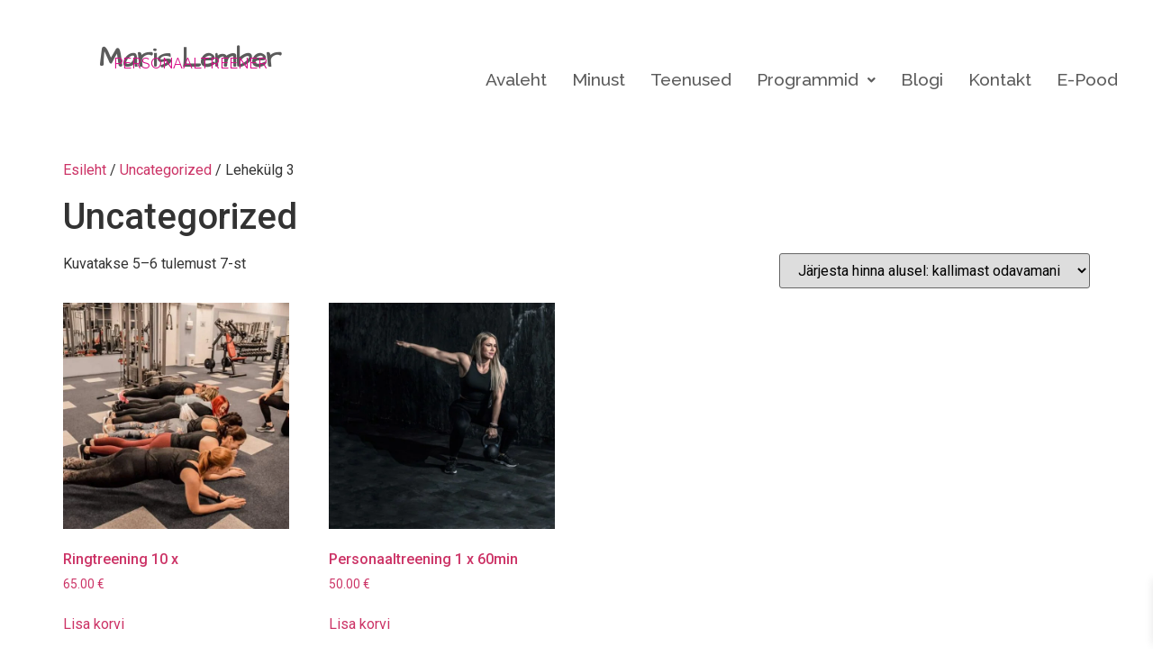

--- FILE ---
content_type: text/html; charset=UTF-8
request_url: https://www.marisfitness.ee/product-category/uncategorized/page/3/
body_size: 32375
content:
<!DOCTYPE html>
<html lang="et">
<head>
	<meta charset="UTF-8" />
	<meta name="viewport" content="width=device-width, initial-scale=1" />
	<link rel="profile" href="http://gmpg.org/xfn/11" />
	<link rel="pingback" href="https://www.marisfitness.ee/xmlrpc.php" />
	<meta name='robots' content='index, follow, max-image-preview:large, max-snippet:-1, max-video-preview:-1' />

	<!-- This site is optimized with the Yoast SEO plugin v23.4 - https://yoast.com/wordpress/plugins/seo/ -->
	<title>Uncategorized Archives - Page 3 of 4 - Maris fitness</title>
	<link rel="canonical" href="https://www.marisfitness.ee/product-category/uncategorized/page/3/" />
	<link rel="prev" href="https://www.marisfitness.ee/product-category/uncategorized/page/2/" />
	<link rel="next" href="https://www.marisfitness.ee/product-category/uncategorized/page/4/" />
	<meta property="og:locale" content="et_EE" />
	<meta property="og:type" content="article" />
	<meta property="og:title" content="Uncategorized Archives - Page 3 of 4 - Maris fitness" />
	<meta property="og:url" content="https://www.marisfitness.ee/product-category/uncategorized/" />
	<meta property="og:site_name" content="Maris fitness" />
	<meta name="twitter:card" content="summary_large_image" />
	<script type="application/ld+json" class="yoast-schema-graph">{"@context":"https://schema.org","@graph":[{"@type":"CollectionPage","@id":"https://www.marisfitness.ee/product-category/uncategorized/","url":"https://www.marisfitness.ee/product-category/uncategorized/page/3/","name":"Uncategorized Archives - Page 3 of 4 - Maris fitness","isPartOf":{"@id":"https://www.marisfitness.ee/#website"},"primaryImageOfPage":{"@id":"https://www.marisfitness.ee/product-category/uncategorized/page/3/#primaryimage"},"image":{"@id":"https://www.marisfitness.ee/product-category/uncategorized/page/3/#primaryimage"},"thumbnailUrl":"https://www.marisfitness.ee/wp-content/uploads/2024/01/FB_IMG_1631693626048.jpg","breadcrumb":{"@id":"https://www.marisfitness.ee/product-category/uncategorized/page/3/#breadcrumb"},"inLanguage":"et"},{"@type":"ImageObject","inLanguage":"et","@id":"https://www.marisfitness.ee/product-category/uncategorized/page/3/#primaryimage","url":"https://www.marisfitness.ee/wp-content/uploads/2024/01/FB_IMG_1631693626048.jpg","contentUrl":"https://www.marisfitness.ee/wp-content/uploads/2024/01/FB_IMG_1631693626048.jpg","width":960,"height":640},{"@type":"BreadcrumbList","@id":"https://www.marisfitness.ee/product-category/uncategorized/page/3/#breadcrumb","itemListElement":[{"@type":"ListItem","position":1,"name":"Home","item":"https://www.marisfitness.ee/"},{"@type":"ListItem","position":2,"name":"Uncategorized"}]},{"@type":"WebSite","@id":"https://www.marisfitness.ee/#website","url":"https://www.marisfitness.ee/","name":"Maris Fitness","description":"Treener ja toitumisnõustaja Maris Lember","publisher":{"@id":"https://www.marisfitness.ee/#organization"},"potentialAction":[{"@type":"SearchAction","target":{"@type":"EntryPoint","urlTemplate":"https://www.marisfitness.ee/?s={search_term_string}"},"query-input":{"@type":"PropertyValueSpecification","valueRequired":true,"valueName":"search_term_string"}}],"inLanguage":"et"},{"@type":"Organization","@id":"https://www.marisfitness.ee/#organization","name":"Maris Fitness","url":"https://www.marisfitness.ee/","logo":{"@type":"ImageObject","inLanguage":"et","@id":"https://www.marisfitness.ee/#/schema/logo/image/","url":"https://www.marisfitness.ee/wp-content/uploads/2023/03/ML_Fitness_team_logo.svg","contentUrl":"https://www.marisfitness.ee/wp-content/uploads/2023/03/ML_Fitness_team_logo.svg","width":2085,"height":2085,"caption":"Maris Fitness"},"image":{"@id":"https://www.marisfitness.ee/#/schema/logo/image/"},"sameAs":["https://www.facebook.com/mlember","https://www.instagram.com/treenermaris/"]}]}</script>
	<!-- / Yoast SEO plugin. -->


<link rel='dns-prefetch' href='//www.googletagmanager.com' />
<link rel="alternate" type="application/rss+xml" title="Maris fitness &raquo; RSS" href="https://www.marisfitness.ee/feed/" />
<link rel="alternate" type="application/rss+xml" title="Maris fitness &raquo; Kommentaaride RSS" href="https://www.marisfitness.ee/comments/feed/" />
<link rel="alternate" type="application/rss+xml" title="Maris fitness &raquo; Uncategorized Kategooria uudisevoog" href="https://www.marisfitness.ee/product-category/uncategorized/feed/" />
<style id='wp-img-auto-sizes-contain-inline-css'>
img:is([sizes=auto i],[sizes^="auto," i]){contain-intrinsic-size:3000px 1500px}
/*# sourceURL=wp-img-auto-sizes-contain-inline-css */
</style>
<link rel='stylesheet' id='sbi_styles-css' href='https://www.marisfitness.ee/wp-content/plugins/instagram-feed/css/sbi-styles.min.css?ver=6.10.0' media='all' />
<link rel='stylesheet' id='hfe-widgets-style-css' href='https://www.marisfitness.ee/wp-content/plugins/header-footer-elementor/inc/widgets-css/frontend.css?ver=2.8.1' media='all' />
<link rel='stylesheet' id='hfe-woo-product-grid-css' href='https://www.marisfitness.ee/wp-content/plugins/header-footer-elementor/inc/widgets-css/woo-products.css?ver=2.8.1' media='all' />
<style id='wp-emoji-styles-inline-css'>

	img.wp-smiley, img.emoji {
		display: inline !important;
		border: none !important;
		box-shadow: none !important;
		height: 1em !important;
		width: 1em !important;
		margin: 0 0.07em !important;
		vertical-align: -0.1em !important;
		background: none !important;
		padding: 0 !important;
	}
/*# sourceURL=wp-emoji-styles-inline-css */
</style>
<link rel='stylesheet' id='wp-block-library-css' href='https://www.marisfitness.ee/wp-includes/css/dist/block-library/style.min.css?ver=6.9' media='all' />
<link rel='stylesheet' id='wc-blocks-style-css' href='https://www.marisfitness.ee/wp-content/plugins/woocommerce/assets/client/blocks/wc-blocks.css?ver=wc-10.4.3' media='all' />
<style id='global-styles-inline-css'>
:root{--wp--preset--aspect-ratio--square: 1;--wp--preset--aspect-ratio--4-3: 4/3;--wp--preset--aspect-ratio--3-4: 3/4;--wp--preset--aspect-ratio--3-2: 3/2;--wp--preset--aspect-ratio--2-3: 2/3;--wp--preset--aspect-ratio--16-9: 16/9;--wp--preset--aspect-ratio--9-16: 9/16;--wp--preset--color--black: #000000;--wp--preset--color--cyan-bluish-gray: #abb8c3;--wp--preset--color--white: #ffffff;--wp--preset--color--pale-pink: #f78da7;--wp--preset--color--vivid-red: #cf2e2e;--wp--preset--color--luminous-vivid-orange: #ff6900;--wp--preset--color--luminous-vivid-amber: #fcb900;--wp--preset--color--light-green-cyan: #7bdcb5;--wp--preset--color--vivid-green-cyan: #00d084;--wp--preset--color--pale-cyan-blue: #8ed1fc;--wp--preset--color--vivid-cyan-blue: #0693e3;--wp--preset--color--vivid-purple: #9b51e0;--wp--preset--gradient--vivid-cyan-blue-to-vivid-purple: linear-gradient(135deg,rgb(6,147,227) 0%,rgb(155,81,224) 100%);--wp--preset--gradient--light-green-cyan-to-vivid-green-cyan: linear-gradient(135deg,rgb(122,220,180) 0%,rgb(0,208,130) 100%);--wp--preset--gradient--luminous-vivid-amber-to-luminous-vivid-orange: linear-gradient(135deg,rgb(252,185,0) 0%,rgb(255,105,0) 100%);--wp--preset--gradient--luminous-vivid-orange-to-vivid-red: linear-gradient(135deg,rgb(255,105,0) 0%,rgb(207,46,46) 100%);--wp--preset--gradient--very-light-gray-to-cyan-bluish-gray: linear-gradient(135deg,rgb(238,238,238) 0%,rgb(169,184,195) 100%);--wp--preset--gradient--cool-to-warm-spectrum: linear-gradient(135deg,rgb(74,234,220) 0%,rgb(151,120,209) 20%,rgb(207,42,186) 40%,rgb(238,44,130) 60%,rgb(251,105,98) 80%,rgb(254,248,76) 100%);--wp--preset--gradient--blush-light-purple: linear-gradient(135deg,rgb(255,206,236) 0%,rgb(152,150,240) 100%);--wp--preset--gradient--blush-bordeaux: linear-gradient(135deg,rgb(254,205,165) 0%,rgb(254,45,45) 50%,rgb(107,0,62) 100%);--wp--preset--gradient--luminous-dusk: linear-gradient(135deg,rgb(255,203,112) 0%,rgb(199,81,192) 50%,rgb(65,88,208) 100%);--wp--preset--gradient--pale-ocean: linear-gradient(135deg,rgb(255,245,203) 0%,rgb(182,227,212) 50%,rgb(51,167,181) 100%);--wp--preset--gradient--electric-grass: linear-gradient(135deg,rgb(202,248,128) 0%,rgb(113,206,126) 100%);--wp--preset--gradient--midnight: linear-gradient(135deg,rgb(2,3,129) 0%,rgb(40,116,252) 100%);--wp--preset--font-size--small: 13px;--wp--preset--font-size--medium: 20px;--wp--preset--font-size--large: 36px;--wp--preset--font-size--x-large: 42px;--wp--preset--spacing--20: 0.44rem;--wp--preset--spacing--30: 0.67rem;--wp--preset--spacing--40: 1rem;--wp--preset--spacing--50: 1.5rem;--wp--preset--spacing--60: 2.25rem;--wp--preset--spacing--70: 3.38rem;--wp--preset--spacing--80: 5.06rem;--wp--preset--shadow--natural: 6px 6px 9px rgba(0, 0, 0, 0.2);--wp--preset--shadow--deep: 12px 12px 50px rgba(0, 0, 0, 0.4);--wp--preset--shadow--sharp: 6px 6px 0px rgba(0, 0, 0, 0.2);--wp--preset--shadow--outlined: 6px 6px 0px -3px rgb(255, 255, 255), 6px 6px rgb(0, 0, 0);--wp--preset--shadow--crisp: 6px 6px 0px rgb(0, 0, 0);}:where(.is-layout-flex){gap: 0.5em;}:where(.is-layout-grid){gap: 0.5em;}body .is-layout-flex{display: flex;}.is-layout-flex{flex-wrap: wrap;align-items: center;}.is-layout-flex > :is(*, div){margin: 0;}body .is-layout-grid{display: grid;}.is-layout-grid > :is(*, div){margin: 0;}:where(.wp-block-columns.is-layout-flex){gap: 2em;}:where(.wp-block-columns.is-layout-grid){gap: 2em;}:where(.wp-block-post-template.is-layout-flex){gap: 1.25em;}:where(.wp-block-post-template.is-layout-grid){gap: 1.25em;}.has-black-color{color: var(--wp--preset--color--black) !important;}.has-cyan-bluish-gray-color{color: var(--wp--preset--color--cyan-bluish-gray) !important;}.has-white-color{color: var(--wp--preset--color--white) !important;}.has-pale-pink-color{color: var(--wp--preset--color--pale-pink) !important;}.has-vivid-red-color{color: var(--wp--preset--color--vivid-red) !important;}.has-luminous-vivid-orange-color{color: var(--wp--preset--color--luminous-vivid-orange) !important;}.has-luminous-vivid-amber-color{color: var(--wp--preset--color--luminous-vivid-amber) !important;}.has-light-green-cyan-color{color: var(--wp--preset--color--light-green-cyan) !important;}.has-vivid-green-cyan-color{color: var(--wp--preset--color--vivid-green-cyan) !important;}.has-pale-cyan-blue-color{color: var(--wp--preset--color--pale-cyan-blue) !important;}.has-vivid-cyan-blue-color{color: var(--wp--preset--color--vivid-cyan-blue) !important;}.has-vivid-purple-color{color: var(--wp--preset--color--vivid-purple) !important;}.has-black-background-color{background-color: var(--wp--preset--color--black) !important;}.has-cyan-bluish-gray-background-color{background-color: var(--wp--preset--color--cyan-bluish-gray) !important;}.has-white-background-color{background-color: var(--wp--preset--color--white) !important;}.has-pale-pink-background-color{background-color: var(--wp--preset--color--pale-pink) !important;}.has-vivid-red-background-color{background-color: var(--wp--preset--color--vivid-red) !important;}.has-luminous-vivid-orange-background-color{background-color: var(--wp--preset--color--luminous-vivid-orange) !important;}.has-luminous-vivid-amber-background-color{background-color: var(--wp--preset--color--luminous-vivid-amber) !important;}.has-light-green-cyan-background-color{background-color: var(--wp--preset--color--light-green-cyan) !important;}.has-vivid-green-cyan-background-color{background-color: var(--wp--preset--color--vivid-green-cyan) !important;}.has-pale-cyan-blue-background-color{background-color: var(--wp--preset--color--pale-cyan-blue) !important;}.has-vivid-cyan-blue-background-color{background-color: var(--wp--preset--color--vivid-cyan-blue) !important;}.has-vivid-purple-background-color{background-color: var(--wp--preset--color--vivid-purple) !important;}.has-black-border-color{border-color: var(--wp--preset--color--black) !important;}.has-cyan-bluish-gray-border-color{border-color: var(--wp--preset--color--cyan-bluish-gray) !important;}.has-white-border-color{border-color: var(--wp--preset--color--white) !important;}.has-pale-pink-border-color{border-color: var(--wp--preset--color--pale-pink) !important;}.has-vivid-red-border-color{border-color: var(--wp--preset--color--vivid-red) !important;}.has-luminous-vivid-orange-border-color{border-color: var(--wp--preset--color--luminous-vivid-orange) !important;}.has-luminous-vivid-amber-border-color{border-color: var(--wp--preset--color--luminous-vivid-amber) !important;}.has-light-green-cyan-border-color{border-color: var(--wp--preset--color--light-green-cyan) !important;}.has-vivid-green-cyan-border-color{border-color: var(--wp--preset--color--vivid-green-cyan) !important;}.has-pale-cyan-blue-border-color{border-color: var(--wp--preset--color--pale-cyan-blue) !important;}.has-vivid-cyan-blue-border-color{border-color: var(--wp--preset--color--vivid-cyan-blue) !important;}.has-vivid-purple-border-color{border-color: var(--wp--preset--color--vivid-purple) !important;}.has-vivid-cyan-blue-to-vivid-purple-gradient-background{background: var(--wp--preset--gradient--vivid-cyan-blue-to-vivid-purple) !important;}.has-light-green-cyan-to-vivid-green-cyan-gradient-background{background: var(--wp--preset--gradient--light-green-cyan-to-vivid-green-cyan) !important;}.has-luminous-vivid-amber-to-luminous-vivid-orange-gradient-background{background: var(--wp--preset--gradient--luminous-vivid-amber-to-luminous-vivid-orange) !important;}.has-luminous-vivid-orange-to-vivid-red-gradient-background{background: var(--wp--preset--gradient--luminous-vivid-orange-to-vivid-red) !important;}.has-very-light-gray-to-cyan-bluish-gray-gradient-background{background: var(--wp--preset--gradient--very-light-gray-to-cyan-bluish-gray) !important;}.has-cool-to-warm-spectrum-gradient-background{background: var(--wp--preset--gradient--cool-to-warm-spectrum) !important;}.has-blush-light-purple-gradient-background{background: var(--wp--preset--gradient--blush-light-purple) !important;}.has-blush-bordeaux-gradient-background{background: var(--wp--preset--gradient--blush-bordeaux) !important;}.has-luminous-dusk-gradient-background{background: var(--wp--preset--gradient--luminous-dusk) !important;}.has-pale-ocean-gradient-background{background: var(--wp--preset--gradient--pale-ocean) !important;}.has-electric-grass-gradient-background{background: var(--wp--preset--gradient--electric-grass) !important;}.has-midnight-gradient-background{background: var(--wp--preset--gradient--midnight) !important;}.has-small-font-size{font-size: var(--wp--preset--font-size--small) !important;}.has-medium-font-size{font-size: var(--wp--preset--font-size--medium) !important;}.has-large-font-size{font-size: var(--wp--preset--font-size--large) !important;}.has-x-large-font-size{font-size: var(--wp--preset--font-size--x-large) !important;}
/*# sourceURL=global-styles-inline-css */
</style>

<style id='classic-theme-styles-inline-css'>
/*! This file is auto-generated */
.wp-block-button__link{color:#fff;background-color:#32373c;border-radius:9999px;box-shadow:none;text-decoration:none;padding:calc(.667em + 2px) calc(1.333em + 2px);font-size:1.125em}.wp-block-file__button{background:#32373c;color:#fff;text-decoration:none}
/*# sourceURL=/wp-includes/css/classic-themes.min.css */
</style>
<link rel='stylesheet' id='woolentor-block-common-css' href='https://www.marisfitness.ee/wp-content/plugins/woolentor-addons/woolentor-blocks/assets/css/common-style.css?ver=3.3.1' media='all' />
<link rel='stylesheet' id='woolentor-block-default-css' href='https://www.marisfitness.ee/wp-content/plugins/woolentor-addons/woolentor-blocks/assets/css/style-index.css?ver=3.3.1' media='all' />
<link rel='stylesheet' id='cf7-styler-css' href='https://www.marisfitness.ee/wp-content/plugins/cf7-styler/public/css/cf7-customizer-public.css?ver=1.0.01768740846' media='all' />
<link rel='stylesheet' id='contact-form-7-css' href='https://www.marisfitness.ee/wp-content/plugins/contact-form-7/includes/css/styles.css?ver=5.9.8' media='all' />
<link rel='stylesheet' id='woocommerce-layout-css' href='https://www.marisfitness.ee/wp-content/plugins/woocommerce/assets/css/woocommerce-layout.css?ver=10.4.3' media='all' />
<link rel='stylesheet' id='woocommerce-smallscreen-css' href='https://www.marisfitness.ee/wp-content/plugins/woocommerce/assets/css/woocommerce-smallscreen.css?ver=10.4.3' media='only screen and (max-width: 768px)' />
<link rel='stylesheet' id='woocommerce-general-css' href='https://www.marisfitness.ee/wp-content/plugins/woocommerce/assets/css/woocommerce.css?ver=10.4.3' media='all' />
<style id='woocommerce-inline-inline-css'>
.woocommerce form .form-row .required { visibility: visible; }
/*# sourceURL=woocommerce-inline-inline-css */
</style>
<link rel='stylesheet' id='hfe-style-css' href='https://www.marisfitness.ee/wp-content/plugins/header-footer-elementor/assets/css/header-footer-elementor.css?ver=2.8.1' media='all' />
<link rel='stylesheet' id='elementor-icons-css' href='https://www.marisfitness.ee/wp-content/plugins/elementor/assets/lib/eicons/css/elementor-icons.min.css?ver=5.31.0' media='all' />
<link rel='stylesheet' id='elementor-frontend-css' href='https://www.marisfitness.ee/wp-content/plugins/elementor/assets/css/frontend.min.css?ver=3.24.2' media='all' />
<link rel='stylesheet' id='swiper-css' href='https://www.marisfitness.ee/wp-content/plugins/elementor/assets/lib/swiper/v8/css/swiper.min.css?ver=8.4.5' media='all' />
<link rel='stylesheet' id='e-swiper-css' href='https://www.marisfitness.ee/wp-content/plugins/elementor/assets/css/conditionals/e-swiper.min.css?ver=3.24.2' media='all' />
<link rel='stylesheet' id='elementor-post-11-css' href='https://www.marisfitness.ee/wp-content/uploads/elementor/css/post-11.css?ver=1712242684' media='all' />
<link rel='stylesheet' id='elementor-pro-css' href='https://www.marisfitness.ee/wp-content/plugins/elementor-pro/assets/css/frontend.min.css?ver=3.20.2' media='all' />
<link rel='stylesheet' id='sbistyles-css' href='https://www.marisfitness.ee/wp-content/plugins/instagram-feed/css/sbi-styles.min.css?ver=6.10.0' media='all' />
<link rel='stylesheet' id='elementor-global-css' href='https://www.marisfitness.ee/wp-content/uploads/elementor/css/global.css?ver=1712242685' media='all' />
<link rel='stylesheet' id='elementor-post-32-css' href='https://www.marisfitness.ee/wp-content/uploads/elementor/css/post-32.css?ver=1712242688' media='all' />
<link rel='stylesheet' id='woolentor-product-grid-modern-css' href='https://www.marisfitness.ee/wp-content/plugins/woolentor-addons/assets/css/product-grid/modern.css?ver=3.3.1' media='all' />
<link rel='stylesheet' id='woolentor-product-grid-luxury-css' href='https://www.marisfitness.ee/wp-content/plugins/woolentor-addons/assets/css/product-grid/luxury.css?ver=3.3.1' media='all' />
<link rel='stylesheet' id='woolentor-product-grid-editorial-css' href='https://www.marisfitness.ee/wp-content/plugins/woolentor-addons/assets/css/product-grid/editorial.css?ver=3.3.1' media='all' />
<link rel='stylesheet' id='woolentor-product-grid-magazine-css' href='https://www.marisfitness.ee/wp-content/plugins/woolentor-addons/assets/css/product-grid/magazine.css?ver=3.3.1' media='all' />
<link rel='stylesheet' id='elementor-post-66-css' href='https://www.marisfitness.ee/wp-content/uploads/elementor/css/post-66.css?ver=1712242685' media='all' />
<link rel='stylesheet' id='montonio-style-css' href='https://www.marisfitness.ee/wp-content/plugins/montonio-for-woocommerce/assets/css/montonio-style.css?ver=9.3.2' media='all' />
<link rel='stylesheet' id='font-awesome-css' href='https://www.marisfitness.ee/wp-content/plugins/elementor/assets/lib/font-awesome/css/font-awesome.min.css?ver=4.7.0' media='all' />
<link rel='stylesheet' id='simple-line-icons-wl-css' href='https://www.marisfitness.ee/wp-content/plugins/woolentor-addons/assets/css/simple-line-icons.css?ver=3.3.1' media='all' />
<link rel='stylesheet' id='htflexboxgrid-css' href='https://www.marisfitness.ee/wp-content/plugins/woolentor-addons/assets/css/htflexboxgrid.css?ver=3.3.1' media='all' />
<link rel='stylesheet' id='slick-css' href='https://www.marisfitness.ee/wp-content/plugins/woolentor-addons/assets/css/slick.css?ver=3.3.1' media='all' />
<link rel='stylesheet' id='woolentor-widgets-css' href='https://www.marisfitness.ee/wp-content/plugins/woolentor-addons/assets/css/woolentor-widgets.css?ver=3.3.1' media='all' />
<link rel='stylesheet' id='photoswipe-css' href='https://www.marisfitness.ee/wp-content/plugins/woocommerce/assets/css/photoswipe/photoswipe.min.css?ver=10.4.3' media='all' />
<link rel='stylesheet' id='photoswipe-default-skin-css' href='https://www.marisfitness.ee/wp-content/plugins/woocommerce/assets/css/photoswipe/default-skin/default-skin.min.css?ver=10.4.3' media='all' />
<link rel='stylesheet' id='woolentor-quickview-css' href='https://www.marisfitness.ee/wp-content/plugins/woolentor-addons/includes/modules/quickview/assets/css/frontend.css?ver=3.3.1' media='all' />
<link rel='stylesheet' id='xoo-wsc-fonts-css' href='https://www.marisfitness.ee/wp-content/plugins/side-cart-woocommerce/assets/css/xoo-wsc-fonts.css?ver=2.7.2' media='all' />
<link rel='stylesheet' id='xoo-wsc-style-css' href='https://www.marisfitness.ee/wp-content/plugins/side-cart-woocommerce/assets/css/xoo-wsc-style.css?ver=2.7.2' media='all' />
<style id='xoo-wsc-style-inline-css'>




.xoo-wsc-ft-buttons-cont a.xoo-wsc-ft-btn, .xoo-wsc-container .xoo-wsc-btn {
	background-color: #d80d87;
	color: #ffffff;
	border: 0px solid #000000;
	padding: 10px 20px;
}

.xoo-wsc-ft-buttons-cont a.xoo-wsc-ft-btn:hover, .xoo-wsc-container .xoo-wsc-btn:hover {
	background-color: #ffffff;
	color: #000000;
	border: 2px solid #000000;
}

 

.xoo-wsc-footer{
	background-color: #ffffff;
	color: #000000;
	padding: 10px 20px;
	box-shadow: 0 -5px 10px #0000001a;
}

.xoo-wsc-footer, .xoo-wsc-footer a, .xoo-wsc-footer .amount{
	font-size: 20px;
}

.xoo-wsc-btn .amount{
	color: #ffffff}

.xoo-wsc-btn:hover .amount{
	color: #000000;
}

.xoo-wsc-ft-buttons-cont{
	grid-template-columns: auto;
}

.xoo-wsc-basket{
	bottom: 12px;
	right: 0px;
	background-color: #ffffff;
	color: #d80d87;
	box-shadow: 0 1px 4px 0;
	border-radius: 50%;
	display: none;
	width: 60px;
	height: 60px;
}


.xoo-wsc-bki{
	font-size: 30px}

.xoo-wsc-items-count{
	top: -9px;
	left: -8px;
}

.xoo-wsc-items-count, .xoo-wsch-items-count{
	background-color: #000000;
	color: #ffffff;
}

.xoo-wsc-container, .xoo-wsc-slider{
	max-width: 320px;
	right: -320px;
	top: 0;bottom: 0;
	bottom: 0;
	font-family: Raleway}


.xoo-wsc-cart-active .xoo-wsc-container, .xoo-wsc-slider-active .xoo-wsc-slider{
	right: 0;
}


.xoo-wsc-cart-active .xoo-wsc-basket{
	right: 320px;
}

.xoo-wsc-slider{
	right: -320px;
}

span.xoo-wsch-close {
    font-size: 16px;
}

	.xoo-wsch-top{
		justify-content: center;
	}
	span.xoo-wsch-close {
	    right: 10px;
	}

.xoo-wsch-text{
	font-size: 22px;
}

.xoo-wsc-header{
	color: #000000;
	background-color: #ffffff;
	border-bottom: 2px solid #eee;
	padding: 15px 15px;
}


.xoo-wsc-body{
	background-color: #ffffff;
}

.xoo-wsc-products:not(.xoo-wsc-pattern-card), .xoo-wsc-products:not(.xoo-wsc-pattern-card) span.amount, .xoo-wsc-products:not(.xoo-wsc-pattern-card) a{
	font-size: 17px;
	color: #000000;
}

.xoo-wsc-products:not(.xoo-wsc-pattern-card) .xoo-wsc-product{
	padding: 20px 15px;
	margin: 0;
	border-radius: 0px;
	box-shadow: 0 0;
	background-color: transparent;
}

.xoo-wsc-sum-col{
	justify-content: center;
}


/** Shortcode **/
.xoo-wsc-sc-count{
	background-color: #000000;
	color: #ffffff;
}

.xoo-wsc-sc-bki{
	font-size: 28px;
	color: #000000;
}
.xoo-wsc-sc-cont{
	color: #000000;
}


.xoo-wsc-product dl.variation {
	display: block;
}


.xoo-wsc-product-cont{
	padding: 10px 10px;
}

.xoo-wsc-products:not(.xoo-wsc-pattern-card) .xoo-wsc-img-col{
	width: 30%;
}

.xoo-wsc-pattern-card .xoo-wsc-img-col img{
	max-width: 100%;
	height: auto;
}

.xoo-wsc-products:not(.xoo-wsc-pattern-card) .xoo-wsc-sum-col{
	width: 70%;
}

.xoo-wsc-pattern-card .xoo-wsc-product-cont{
	width: 50% 
}

@media only screen and (max-width: 600px) {
	.xoo-wsc-pattern-card .xoo-wsc-product-cont  {
		width: 50%;
	}
}


.xoo-wsc-pattern-card .xoo-wsc-product{
	border: 0;
	box-shadow: 0px 10px 15px -12px #0000001a;
}


.xoo-wsc-sm-front{
	background-color: #eee;
}
.xoo-wsc-pattern-card, .xoo-wsc-sm-front{
	border-bottom-left-radius: 5px;
	border-bottom-right-radius: 5px;
}
.xoo-wsc-pattern-card, .xoo-wsc-img-col img, .xoo-wsc-img-col, .xoo-wsc-sm-back-cont{
	border-top-left-radius: 5px;
	border-top-right-radius: 5px;
}
.xoo-wsc-sm-back{
	background-color: #fff;
}
.xoo-wsc-pattern-card, .xoo-wsc-pattern-card a, .xoo-wsc-pattern-card .amount{
	font-size: 17px;
}

.xoo-wsc-sm-front, .xoo-wsc-sm-front a, .xoo-wsc-sm-front .amount{
	color: #000;
}

.xoo-wsc-sm-back, .xoo-wsc-sm-back a, .xoo-wsc-sm-back .amount{
	color: #000;
}


.magictime {
    animation-duration: 0.5s;
}



span.xoo-wsch-items-count{
	height: 20px;
	line-height: 20px;
	width: 20px;
}

span.xoo-wsch-icon{
	font-size: 30px
}

.xoo-wsc-smr-del{
	font-size: 17px
}
/*# sourceURL=xoo-wsc-style-inline-css */
</style>
<link rel='stylesheet' id='hello-elementor-css' href='https://www.marisfitness.ee/wp-content/themes/hello-elementor/style.min.css?ver=2.6.1' media='all' />
<link rel='stylesheet' id='hello-elementor-theme-style-css' href='https://www.marisfitness.ee/wp-content/themes/hello-elementor/theme.min.css?ver=2.6.1' media='all' />
<link rel='stylesheet' id='elementor-post-3758-css' href='https://www.marisfitness.ee/wp-content/uploads/elementor/css/post-3758.css?ver=1712242685' media='all' />
<link rel='stylesheet' id='elementor-post-251-css' href='https://www.marisfitness.ee/wp-content/uploads/elementor/css/post-251.css?ver=1712242685' media='all' />
<link rel='stylesheet' id='exad-slick-css' href='https://www.marisfitness.ee/wp-content/plugins/exclusive-addons-for-elementor/assets/vendor/css/slick.min.css?ver=6.9' media='all' />
<link rel='stylesheet' id='exad-slick-theme-css' href='https://www.marisfitness.ee/wp-content/plugins/exclusive-addons-for-elementor/assets/vendor/css/slick-theme.min.css?ver=6.9' media='all' />
<link rel='stylesheet' id='exad-image-hover-css' href='https://www.marisfitness.ee/wp-content/plugins/exclusive-addons-for-elementor/assets/vendor/css/imagehover.css?ver=6.9' media='all' />
<link rel='stylesheet' id='exad-swiperv5-css' href='https://www.marisfitness.ee/wp-content/plugins/exclusive-addons-for-elementor/assets/vendor/css/swiper.min.css?ver=2.7.9.8' media='all' />
<link rel='stylesheet' id='exad-main-style-css' href='https://www.marisfitness.ee/wp-content/plugins/exclusive-addons-for-elementor/assets/css/exad-styles.min.css?ver=6.9' media='all' />
<link rel='stylesheet' id='hfe-elementor-icons-css' href='https://www.marisfitness.ee/wp-content/plugins/elementor/assets/lib/eicons/css/elementor-icons.min.css?ver=5.34.0' media='all' />
<link rel='stylesheet' id='hfe-icons-list-css' href='https://www.marisfitness.ee/wp-content/plugins/elementor/assets/css/widget-icon-list.min.css?ver=3.24.3' media='all' />
<link rel='stylesheet' id='hfe-social-icons-css' href='https://www.marisfitness.ee/wp-content/plugins/elementor/assets/css/widget-social-icons.min.css?ver=3.24.0' media='all' />
<link rel='stylesheet' id='hfe-social-share-icons-brands-css' href='https://www.marisfitness.ee/wp-content/plugins/elementor/assets/lib/font-awesome/css/brands.css?ver=5.15.3' media='all' />
<link rel='stylesheet' id='hfe-social-share-icons-fontawesome-css' href='https://www.marisfitness.ee/wp-content/plugins/elementor/assets/lib/font-awesome/css/fontawesome.css?ver=5.15.3' media='all' />
<link rel='stylesheet' id='hfe-nav-menu-icons-css' href='https://www.marisfitness.ee/wp-content/plugins/elementor/assets/lib/font-awesome/css/solid.css?ver=5.15.3' media='all' />
<link rel='stylesheet' id='hfe-widget-blockquote-css' href='https://www.marisfitness.ee/wp-content/plugins/elementor-pro/assets/css/widget-blockquote.min.css?ver=3.25.0' media='all' />
<link rel='stylesheet' id='hfe-mega-menu-css' href='https://www.marisfitness.ee/wp-content/plugins/elementor-pro/assets/css/widget-mega-menu.min.css?ver=3.26.2' media='all' />
<link rel='stylesheet' id='hfe-nav-menu-widget-css' href='https://www.marisfitness.ee/wp-content/plugins/elementor-pro/assets/css/widget-nav-menu.min.css?ver=3.26.0' media='all' />
<link rel='stylesheet' id='__EPYT__style-css' href='https://www.marisfitness.ee/wp-content/plugins/youtube-embed-plus/styles/ytprefs.min.css?ver=14.2.4' media='all' />
<style id='__EPYT__style-inline-css'>

                .epyt-gallery-thumb {
                        width: 33.333%;
                }
                
/*# sourceURL=__EPYT__style-inline-css */
</style>
<link rel='stylesheet' id='um_modal-css' href='https://www.marisfitness.ee/wp-content/plugins/ultimate-member/assets/css/um-modal.min.css?ver=2.11.1' media='all' />
<link rel='stylesheet' id='um_ui-css' href='https://www.marisfitness.ee/wp-content/plugins/ultimate-member/assets/libs/jquery-ui/jquery-ui.min.css?ver=1.13.2' media='all' />
<link rel='stylesheet' id='um_tipsy-css' href='https://www.marisfitness.ee/wp-content/plugins/ultimate-member/assets/libs/tipsy/tipsy.min.css?ver=1.0.0a' media='all' />
<link rel='stylesheet' id='um_raty-css' href='https://www.marisfitness.ee/wp-content/plugins/ultimate-member/assets/libs/raty/um-raty.min.css?ver=2.6.0' media='all' />
<link rel='stylesheet' id='select2-css' href='https://www.marisfitness.ee/wp-content/plugins/ultimate-member/assets/libs/select2/select2.min.css?ver=4.0.13' media='all' />
<link rel='stylesheet' id='um_fileupload-css' href='https://www.marisfitness.ee/wp-content/plugins/ultimate-member/assets/css/um-fileupload.min.css?ver=2.11.1' media='all' />
<link rel='stylesheet' id='um_confirm-css' href='https://www.marisfitness.ee/wp-content/plugins/ultimate-member/assets/libs/um-confirm/um-confirm.min.css?ver=1.0' media='all' />
<link rel='stylesheet' id='um_datetime-css' href='https://www.marisfitness.ee/wp-content/plugins/ultimate-member/assets/libs/pickadate/default.min.css?ver=3.6.2' media='all' />
<link rel='stylesheet' id='um_datetime_date-css' href='https://www.marisfitness.ee/wp-content/plugins/ultimate-member/assets/libs/pickadate/default.date.min.css?ver=3.6.2' media='all' />
<link rel='stylesheet' id='um_datetime_time-css' href='https://www.marisfitness.ee/wp-content/plugins/ultimate-member/assets/libs/pickadate/default.time.min.css?ver=3.6.2' media='all' />
<link rel='stylesheet' id='um_fonticons_ii-css' href='https://www.marisfitness.ee/wp-content/plugins/ultimate-member/assets/libs/legacy/fonticons/fonticons-ii.min.css?ver=2.11.1' media='all' />
<link rel='stylesheet' id='um_fonticons_fa-css' href='https://www.marisfitness.ee/wp-content/plugins/ultimate-member/assets/libs/legacy/fonticons/fonticons-fa.min.css?ver=2.11.1' media='all' />
<link rel='stylesheet' id='um_fontawesome-css' href='https://www.marisfitness.ee/wp-content/plugins/ultimate-member/assets/css/um-fontawesome.min.css?ver=6.5.2' media='all' />
<link rel='stylesheet' id='um_common-css' href='https://www.marisfitness.ee/wp-content/plugins/ultimate-member/assets/css/common.min.css?ver=2.11.1' media='all' />
<link rel='stylesheet' id='um_responsive-css' href='https://www.marisfitness.ee/wp-content/plugins/ultimate-member/assets/css/um-responsive.min.css?ver=2.11.1' media='all' />
<link rel='stylesheet' id='um_styles-css' href='https://www.marisfitness.ee/wp-content/plugins/ultimate-member/assets/css/um-styles.min.css?ver=2.11.1' media='all' />
<link rel='stylesheet' id='um_crop-css' href='https://www.marisfitness.ee/wp-content/plugins/ultimate-member/assets/libs/cropper/cropper.min.css?ver=1.6.1' media='all' />
<link rel='stylesheet' id='um_profile-css' href='https://www.marisfitness.ee/wp-content/plugins/ultimate-member/assets/css/um-profile.min.css?ver=2.11.1' media='all' />
<link rel='stylesheet' id='um_account-css' href='https://www.marisfitness.ee/wp-content/plugins/ultimate-member/assets/css/um-account.min.css?ver=2.11.1' media='all' />
<link rel='stylesheet' id='um_misc-css' href='https://www.marisfitness.ee/wp-content/plugins/ultimate-member/assets/css/um-misc.min.css?ver=2.11.1' media='all' />
<link rel='stylesheet' id='um_default_css-css' href='https://www.marisfitness.ee/wp-content/plugins/ultimate-member/assets/css/um-old-default.min.css?ver=2.11.1' media='all' />
<link rel='stylesheet' id='google-fonts-1-css' href='https://fonts.googleapis.com/css?family=Roboto%3A100%2C100italic%2C200%2C200italic%2C300%2C300italic%2C400%2C400italic%2C500%2C500italic%2C600%2C600italic%2C700%2C700italic%2C800%2C800italic%2C900%2C900italic%7CRoboto+Slab%3A100%2C100italic%2C200%2C200italic%2C300%2C300italic%2C400%2C400italic%2C500%2C500italic%2C600%2C600italic%2C700%2C700italic%2C800%2C800italic%2C900%2C900italic%7CArchitects+Daughter%3A100%2C100italic%2C200%2C200italic%2C300%2C300italic%2C400%2C400italic%2C500%2C500italic%2C600%2C600italic%2C700%2C700italic%2C800%2C800italic%2C900%2C900italic%7CRaleway%3A100%2C100italic%2C200%2C200italic%2C300%2C300italic%2C400%2C400italic%2C500%2C500italic%2C600%2C600italic%2C700%2C700italic%2C800%2C800italic%2C900%2C900italic%7CBodoni+Moda%3A100%2C100italic%2C200%2C200italic%2C300%2C300italic%2C400%2C400italic%2C500%2C500italic%2C600%2C600italic%2C700%2C700italic%2C800%2C800italic%2C900%2C900italic&#038;display=swap&#038;ver=6.9' media='all' />
<link rel="preconnect" href="https://fonts.gstatic.com/" crossorigin><script type="text/template" id="tmpl-variation-template">
	<div class="woocommerce-variation-description">{{{ data.variation.variation_description }}}</div>
	<div class="woocommerce-variation-price">{{{ data.variation.price_html }}}</div>
	<div class="woocommerce-variation-availability">{{{ data.variation.availability_html }}}</div>
</script>
<script type="text/template" id="tmpl-unavailable-variation-template">
	<p role="alert">Vabandame, see toode ei ole saadaval. Palun proovi teistsugust kombinatsiooni.</p>
</script>
<script src="https://www.marisfitness.ee/wp-includes/js/jquery/jquery.min.js?ver=3.7.1" id="jquery-core-js"></script>
<script src="https://www.marisfitness.ee/wp-includes/js/jquery/jquery-migrate.min.js?ver=3.4.1" id="jquery-migrate-js"></script>
<script id="jquery-js-after">
!function($){"use strict";$(document).ready(function(){$(this).scrollTop()>100&&$(".hfe-scroll-to-top-wrap").removeClass("hfe-scroll-to-top-hide"),$(window).scroll(function(){$(this).scrollTop()<100?$(".hfe-scroll-to-top-wrap").fadeOut(300):$(".hfe-scroll-to-top-wrap").fadeIn(300)}),$(".hfe-scroll-to-top-wrap").on("click",function(){$("html, body").animate({scrollTop:0},300);return!1})})}(jQuery);
!function($){'use strict';$(document).ready(function(){var bar=$('.hfe-reading-progress-bar');if(!bar.length)return;$(window).on('scroll',function(){var s=$(window).scrollTop(),d=$(document).height()-$(window).height(),p=d? s/d*100:0;bar.css('width',p+'%')});});}(jQuery);
//# sourceURL=jquery-js-after
</script>
<script src="https://www.marisfitness.ee/wp-content/plugins/woocommerce/assets/js/jquery-blockui/jquery.blockUI.min.js?ver=2.7.0-wc.10.4.3" id="wc-jquery-blockui-js" data-wp-strategy="defer"></script>
<script id="wc-add-to-cart-js-extra">
var wc_add_to_cart_params = {"ajax_url":"/wp-admin/admin-ajax.php","wc_ajax_url":"/?wc-ajax=%%endpoint%%","i18n_view_cart":"Vaata ostukorvi","cart_url":"https://www.marisfitness.ee/ostukorv/","is_cart":"","cart_redirect_after_add":"no"};
//# sourceURL=wc-add-to-cart-js-extra
</script>
<script src="https://www.marisfitness.ee/wp-content/plugins/woocommerce/assets/js/frontend/add-to-cart.min.js?ver=10.4.3" id="wc-add-to-cart-js" defer data-wp-strategy="defer"></script>
<script src="https://www.marisfitness.ee/wp-content/plugins/woocommerce/assets/js/js-cookie/js.cookie.min.js?ver=2.1.4-wc.10.4.3" id="wc-js-cookie-js" defer data-wp-strategy="defer"></script>
<script id="woocommerce-js-extra">
var woocommerce_params = {"ajax_url":"/wp-admin/admin-ajax.php","wc_ajax_url":"/?wc-ajax=%%endpoint%%","i18n_password_show":"Show password","i18n_password_hide":"Hide password"};
//# sourceURL=woocommerce-js-extra
</script>
<script src="https://www.marisfitness.ee/wp-content/plugins/woocommerce/assets/js/frontend/woocommerce.min.js?ver=10.4.3" id="woocommerce-js" defer data-wp-strategy="defer"></script>
<script src="https://www.marisfitness.ee/wp-includes/js/underscore.min.js?ver=1.13.7" id="underscore-js"></script>
<script id="wp-util-js-extra">
var _wpUtilSettings = {"ajax":{"url":"/wp-admin/admin-ajax.php"}};
//# sourceURL=wp-util-js-extra
</script>
<script src="https://www.marisfitness.ee/wp-includes/js/wp-util.min.js?ver=6.9" id="wp-util-js"></script>
<script src="https://www.marisfitness.ee/wp-content/plugins/woocommerce/assets/js/photoswipe/photoswipe.min.js?ver=4.1.1-wc.10.4.3" id="wc-photoswipe-js" data-wp-strategy="defer"></script>
<script id="WCPAY_ASSETS-js-extra">
var wcpayAssets = {"url":"https://www.marisfitness.ee/wp-content/plugins/woocommerce-payments/dist/"};
//# sourceURL=WCPAY_ASSETS-js-extra
</script>

<!-- Google tag (gtag.js) snippet added by Site Kit -->

<!-- Google Analytics snippet added by Site Kit -->
<script src="https://www.googletagmanager.com/gtag/js?id=GT-WP5CCWG" id="google_gtagjs-js" async></script>
<script id="google_gtagjs-js-after">
window.dataLayer = window.dataLayer || [];function gtag(){dataLayer.push(arguments);}
gtag("set","linker",{"domains":["www.marisfitness.ee"]});
gtag("js", new Date());
gtag("set", "developer_id.dZTNiMT", true);
gtag("config", "GT-WP5CCWG");
//# sourceURL=google_gtagjs-js-after
</script>

<!-- End Google tag (gtag.js) snippet added by Site Kit -->
<script id="__ytprefs__-js-extra">
var _EPYT_ = {"ajaxurl":"https://www.marisfitness.ee/wp-admin/admin-ajax.php","security":"3d8c22ebcc","gallery_scrolloffset":"20","eppathtoscripts":"https://www.marisfitness.ee/wp-content/plugins/youtube-embed-plus/scripts/","eppath":"https://www.marisfitness.ee/wp-content/plugins/youtube-embed-plus/","epresponsiveselector":"[\"iframe.__youtube_prefs_widget__\"]","epdovol":"1","version":"14.2.4","evselector":"iframe.__youtube_prefs__[src], iframe[src*=\"youtube.com/embed/\"], iframe[src*=\"youtube-nocookie.com/embed/\"]","ajax_compat":"","maxres_facade":"eager","ytapi_load":"light","pause_others":"","stopMobileBuffer":"1","facade_mode":"","not_live_on_channel":""};
//# sourceURL=__ytprefs__-js-extra
</script>
<script src="https://www.marisfitness.ee/wp-content/plugins/youtube-embed-plus/scripts/ytprefs.min.js?ver=14.2.4" id="__ytprefs__-js"></script>
<script src="https://www.marisfitness.ee/wp-content/plugins/ultimate-member/assets/js/um-gdpr.min.js?ver=2.11.1" id="um-gdpr-js"></script>
<link rel="https://api.w.org/" href="https://www.marisfitness.ee/wp-json/" /><link rel="alternate" title="JSON" type="application/json" href="https://www.marisfitness.ee/wp-json/wp/v2/product_cat/15" /><link rel="EditURI" type="application/rsd+xml" title="RSD" href="https://www.marisfitness.ee/xmlrpc.php?rsd" />
<meta name="generator" content="WordPress 6.9" />
<meta name="generator" content="WooCommerce 10.4.3" />

<link rel='stylesheet' id='3172-css' href='//www.marisfitness.ee/wp-content/uploads/custom-css-js/3172.css?v=3773' media='all' />

<link rel='stylesheet' id='2332-css' href='//www.marisfitness.ee/wp-content/uploads/custom-css-js/2332.css?v=9504' media='all' />

<link rel='stylesheet' id='1877-css' href='//www.marisfitness.ee/wp-content/uploads/custom-css-js/1877.css?v=1041' media='all' />

<link rel='stylesheet' id='1635-css' href='//www.marisfitness.ee/wp-content/uploads/custom-css-js/1635.css?v=4611' media='all' />

<link rel='stylesheet' id='1634-css' href='//www.marisfitness.ee/wp-content/uploads/custom-css-js/1634.css?v=492' media='all' />

<link rel='stylesheet' id='65-css' href='//www.marisfitness.ee/wp-content/uploads/custom-css-js/65.css?v=6083' media='all' />
<!-- start Simple Custom CSS and JS -->
<style>
.xoo-wsc-footer > .xoo-wsc-ft-buttons-cont > .xoo-wsc-ft-btn {
	font-weight: bold;
	border: 1px solid #ffffff;
	transition: background-color 0.3s ease, color 0.3s ease;
}
.xoo-wsc-footer > .xoo-wsc-ft-buttons-cont > .xoo-wsc-ft-btn:hover {
	color: #d80d87;
	background-color: #fff;
	border: 1px solid #d80d87;
}</style>
<!-- end Simple Custom CSS and JS -->
<meta name="generator" content="Site Kit by Google 1.135.0" />	<noscript><style>.woocommerce-product-gallery{ opacity: 1 !important; }</style></noscript>
	<meta name="generator" content="Elementor 3.24.2; features: additional_custom_breakpoints; settings: css_print_method-external, google_font-enabled, font_display-swap">
			<style>
				.e-con.e-parent:nth-of-type(n+4):not(.e-lazyloaded):not(.e-no-lazyload),
				.e-con.e-parent:nth-of-type(n+4):not(.e-lazyloaded):not(.e-no-lazyload) * {
					background-image: none !important;
				}
				@media screen and (max-height: 1024px) {
					.e-con.e-parent:nth-of-type(n+3):not(.e-lazyloaded):not(.e-no-lazyload),
					.e-con.e-parent:nth-of-type(n+3):not(.e-lazyloaded):not(.e-no-lazyload) * {
						background-image: none !important;
					}
				}
				@media screen and (max-height: 640px) {
					.e-con.e-parent:nth-of-type(n+2):not(.e-lazyloaded):not(.e-no-lazyload),
					.e-con.e-parent:nth-of-type(n+2):not(.e-lazyloaded):not(.e-no-lazyload) * {
						background-image: none !important;
					}
				}
			</style>
			<style type="text/css">.broken_link, a.broken_link {
	text-decoration: line-through;
}</style><link rel="icon" href="https://www.marisfitness.ee/wp-content/uploads/2023/04/cropped-ML_Fitness_team_logo-2-3-2-2-scaled-1-32x32.jpg" sizes="32x32" />
<link rel="icon" href="https://www.marisfitness.ee/wp-content/uploads/2023/04/cropped-ML_Fitness_team_logo-2-3-2-2-scaled-1-192x192.jpg" sizes="192x192" />
<link rel="apple-touch-icon" href="https://www.marisfitness.ee/wp-content/uploads/2023/04/cropped-ML_Fitness_team_logo-2-3-2-2-scaled-1-180x180.jpg" />
<meta name="msapplication-TileImage" content="https://www.marisfitness.ee/wp-content/uploads/2023/04/cropped-ML_Fitness_team_logo-2-3-2-2-scaled-1-270x270.jpg" />
<link rel='stylesheet' id='widget-heading-css' href='https://www.marisfitness.ee/wp-content/plugins/elementor/assets/css/widget-heading.min.css?ver=3.24.2' media='all' />
<link rel='stylesheet' id='widget-image-css' href='https://www.marisfitness.ee/wp-content/plugins/elementor/assets/css/widget-image.min.css?ver=3.24.2' media='all' />
<link rel='stylesheet' id='widget-social-icons-css' href='https://www.marisfitness.ee/wp-content/plugins/elementor/assets/css/widget-social-icons.min.css?ver=3.24.2' media='all' />
<link rel='stylesheet' id='e-apple-webkit-css' href='https://www.marisfitness.ee/wp-content/plugins/elementor/assets/css/conditionals/apple-webkit.min.css?ver=3.24.2' media='all' />
<link rel='stylesheet' id='e-animations-css' href='https://www.marisfitness.ee/wp-content/plugins/elementor/assets/lib/animations/animations.min.css?ver=3.24.2' media='all' />
</head>

<body class="archive paged tax-product_cat term-uncategorized term-15 wp-custom-logo paged-3 wp-theme-hello-elementor theme-hello-elementor woocommerce woocommerce-page woocommerce-no-js ehf-header ehf-footer ehf-template-hello-elementor ehf-stylesheet-hello-elementor woolentor_current_theme_hello-elementor exclusive-addons-elementor woolentor-empty-cart elementor-default elementor-kit-11">
<div id="page" class="hfeed site">

		<header id="masthead" itemscope="itemscope" itemtype="https://schema.org/WPHeader">
			<p class="main-title bhf-hidden" itemprop="headline"><a href="https://www.marisfitness.ee" title="Maris fitness" rel="home">Maris fitness</a></p>
					<div data-elementor-type="wp-post" data-elementor-id="32" class="elementor elementor-32" data-elementor-post-type="elementor-hf">
				<div class="elementor-element elementor-element-b9e4985 e-con-full pais e-flex e-con e-parent" data-id="b9e4985" data-element_type="container" data-settings="{&quot;background_background&quot;:&quot;classic&quot;}">
		<div class="elementor-element elementor-element-00dea60 e-con-full e-flex e-con e-child" data-id="00dea60" data-element_type="container">
				<div class="elementor-element elementor-element-9132921 exad-sticky-section-no exad-glass-effect-no elementor-widget elementor-widget-heading" data-id="9132921" data-element_type="widget" data-widget_type="heading.default">
				<div class="elementor-widget-container">
			<h1 class="elementor-heading-title elementor-size-default"><a href="https://www.marisfitness.ee">Maris Lember</a></h1>		</div>
				</div>
				<div class="elementor-element elementor-element-6f0b1b0 exad-sticky-section-no exad-glass-effect-no elementor-widget elementor-widget-heading" data-id="6f0b1b0" data-element_type="widget" data-widget_type="heading.default">
				<div class="elementor-widget-container">
			<h3 class="elementor-heading-title elementor-size-default"><a href="https://www.marisfitness.ee">Personaaltreener</a></h3>		</div>
				</div>
				</div>
		<div class="elementor-element elementor-element-8cad3ea e-con-full elementor-hidden-desktop e-flex e-con e-child" data-id="8cad3ea" data-element_type="container">
				<div class="elementor-element elementor-element-bd094c4 elementor-view-default exad-sticky-section-no exad-glass-effect-no elementor-widget elementor-widget-icon" data-id="bd094c4" data-element_type="widget" data-widget_type="icon.default">
				<div class="elementor-widget-container">
					<div class="elementor-icon-wrapper">
			<a class="elementor-icon" href="#elementor-action%3Aaction%3Dpopup%3Aopen%26settings%3DeyJpZCI6IjI1MSIsInRvZ2dsZSI6ZmFsc2V9">
			<svg xmlns="http://www.w3.org/2000/svg" xmlns:xlink="http://www.w3.org/1999/xlink" width="574" height="574" viewBox="0 0 574 574"><image x="6" y="6" width="562" height="562" xlink:href="[data-uri]"></image></svg>			</a>
		</div>
				</div>
				</div>
				</div>
		<div class="elementor-element elementor-element-ec50522 e-con-full elementor-hidden-tablet elementor-hidden-mobile e-flex e-con e-child" data-id="ec50522" data-element_type="container">
				<div class="elementor-element elementor-element-f0fc307 hfe-submenu-animation-slide_up hfe-nav-menu__align-right hfe-submenu-icon-arrow hfe-link-redirect-child hfe-nav-menu__breakpoint-tablet exad-sticky-section-no exad-glass-effect-no elementor-widget elementor-widget-navigation-menu" data-id="f0fc307" data-element_type="widget" data-settings="{&quot;dropdown_border_radius&quot;:{&quot;unit&quot;:&quot;px&quot;,&quot;top&quot;:&quot;10&quot;,&quot;right&quot;:&quot;10&quot;,&quot;bottom&quot;:&quot;10&quot;,&quot;left&quot;:&quot;10&quot;,&quot;isLinked&quot;:true},&quot;toggle_size&quot;:{&quot;unit&quot;:&quot;px&quot;,&quot;size&quot;:30,&quot;sizes&quot;:[]},&quot;padding_horizontal_menu_item_tablet&quot;:{&quot;unit&quot;:&quot;px&quot;,&quot;size&quot;:20,&quot;sizes&quot;:[]},&quot;padding_vertical_menu_item_tablet&quot;:{&quot;unit&quot;:&quot;px&quot;,&quot;size&quot;:5,&quot;sizes&quot;:[]},&quot;menu_space_between_tablet&quot;:{&quot;unit&quot;:&quot;px&quot;,&quot;size&quot;:0,&quot;sizes&quot;:[]},&quot;menu_row_space_tablet&quot;:{&quot;unit&quot;:&quot;px&quot;,&quot;size&quot;:0,&quot;sizes&quot;:[]},&quot;width_dropdown_item&quot;:{&quot;unit&quot;:&quot;px&quot;,&quot;size&quot;:300,&quot;sizes&quot;:[]},&quot;padding_horizontal_menu_item&quot;:{&quot;unit&quot;:&quot;px&quot;,&quot;size&quot;:14,&quot;sizes&quot;:[]},&quot;padding_vertical_menu_item&quot;:{&quot;unit&quot;:&quot;px&quot;,&quot;size&quot;:9,&quot;sizes&quot;:[]},&quot;menu_space_between&quot;:{&quot;unit&quot;:&quot;px&quot;,&quot;size&quot;:0,&quot;sizes&quot;:[]},&quot;padding_vertical_menu_item_mobile&quot;:{&quot;unit&quot;:&quot;px&quot;,&quot;size&quot;:0,&quot;sizes&quot;:[]},&quot;width_dropdown_item_mobile&quot;:{&quot;unit&quot;:&quot;px&quot;,&quot;size&quot;:500,&quot;sizes&quot;:[]},&quot;distance_from_menu_mobile&quot;:{&quot;unit&quot;:&quot;px&quot;,&quot;size&quot;:0,&quot;sizes&quot;:[]},&quot;toggle_size_tablet&quot;:{&quot;unit&quot;:&quot;px&quot;,&quot;size&quot;:45,&quot;sizes&quot;:[]},&quot;padding_horizontal_menu_item_mobile&quot;:{&quot;unit&quot;:&quot;px&quot;,&quot;size&quot;:&quot;&quot;,&quot;sizes&quot;:[]},&quot;menu_space_between_mobile&quot;:{&quot;unit&quot;:&quot;px&quot;,&quot;size&quot;:&quot;&quot;,&quot;sizes&quot;:[]},&quot;menu_row_space&quot;:{&quot;unit&quot;:&quot;px&quot;,&quot;size&quot;:&quot;&quot;,&quot;sizes&quot;:[]},&quot;menu_row_space_mobile&quot;:{&quot;unit&quot;:&quot;px&quot;,&quot;size&quot;:&quot;&quot;,&quot;sizes&quot;:[]},&quot;dropdown_border_radius_tablet&quot;:{&quot;unit&quot;:&quot;px&quot;,&quot;top&quot;:&quot;&quot;,&quot;right&quot;:&quot;&quot;,&quot;bottom&quot;:&quot;&quot;,&quot;left&quot;:&quot;&quot;,&quot;isLinked&quot;:true},&quot;dropdown_border_radius_mobile&quot;:{&quot;unit&quot;:&quot;px&quot;,&quot;top&quot;:&quot;&quot;,&quot;right&quot;:&quot;&quot;,&quot;bottom&quot;:&quot;&quot;,&quot;left&quot;:&quot;&quot;,&quot;isLinked&quot;:true},&quot;width_dropdown_item_tablet&quot;:{&quot;unit&quot;:&quot;px&quot;,&quot;size&quot;:&quot;&quot;,&quot;sizes&quot;:[]},&quot;padding_horizontal_dropdown_item&quot;:{&quot;unit&quot;:&quot;px&quot;,&quot;size&quot;:&quot;&quot;,&quot;sizes&quot;:[]},&quot;padding_horizontal_dropdown_item_tablet&quot;:{&quot;unit&quot;:&quot;px&quot;,&quot;size&quot;:&quot;&quot;,&quot;sizes&quot;:[]},&quot;padding_horizontal_dropdown_item_mobile&quot;:{&quot;unit&quot;:&quot;px&quot;,&quot;size&quot;:&quot;&quot;,&quot;sizes&quot;:[]},&quot;padding_vertical_dropdown_item&quot;:{&quot;unit&quot;:&quot;px&quot;,&quot;size&quot;:15,&quot;sizes&quot;:[]},&quot;padding_vertical_dropdown_item_tablet&quot;:{&quot;unit&quot;:&quot;px&quot;,&quot;size&quot;:&quot;&quot;,&quot;sizes&quot;:[]},&quot;padding_vertical_dropdown_item_mobile&quot;:{&quot;unit&quot;:&quot;px&quot;,&quot;size&quot;:&quot;&quot;,&quot;sizes&quot;:[]},&quot;distance_from_menu&quot;:{&quot;unit&quot;:&quot;px&quot;,&quot;size&quot;:&quot;&quot;,&quot;sizes&quot;:[]},&quot;distance_from_menu_tablet&quot;:{&quot;unit&quot;:&quot;px&quot;,&quot;size&quot;:&quot;&quot;,&quot;sizes&quot;:[]},&quot;toggle_size_mobile&quot;:{&quot;unit&quot;:&quot;px&quot;,&quot;size&quot;:&quot;&quot;,&quot;sizes&quot;:[]},&quot;toggle_border_width&quot;:{&quot;unit&quot;:&quot;px&quot;,&quot;size&quot;:&quot;&quot;,&quot;sizes&quot;:[]},&quot;toggle_border_width_tablet&quot;:{&quot;unit&quot;:&quot;px&quot;,&quot;size&quot;:&quot;&quot;,&quot;sizes&quot;:[]},&quot;toggle_border_width_mobile&quot;:{&quot;unit&quot;:&quot;px&quot;,&quot;size&quot;:&quot;&quot;,&quot;sizes&quot;:[]},&quot;toggle_border_radius&quot;:{&quot;unit&quot;:&quot;px&quot;,&quot;size&quot;:&quot;&quot;,&quot;sizes&quot;:[]},&quot;toggle_border_radius_tablet&quot;:{&quot;unit&quot;:&quot;px&quot;,&quot;size&quot;:&quot;&quot;,&quot;sizes&quot;:[]},&quot;toggle_border_radius_mobile&quot;:{&quot;unit&quot;:&quot;px&quot;,&quot;size&quot;:&quot;&quot;,&quot;sizes&quot;:[]}}" data-widget_type="navigation-menu.default">
				<div class="elementor-widget-container">
						<div class="hfe-nav-menu hfe-layout-horizontal hfe-nav-menu-layout horizontal hfe-pointer__none" data-layout="horizontal">
				<div role="button" class="hfe-nav-menu__toggle elementor-clickable" tabindex="0" aria-label="Menu Toggle">
					<span class="screen-reader-text">Menu</span>
					<div class="hfe-nav-menu-icon">
						<svg xmlns="http://www.w3.org/2000/svg" xmlns:xlink="http://www.w3.org/1999/xlink" width="574" height="574" viewBox="0 0 574 574"><image x="6" y="6" width="562" height="562" xlink:href="[data-uri]"></image></svg>					</div>
				</div>
				<nav class="hfe-nav-menu__layout-horizontal hfe-nav-menu__submenu-arrow" data-toggle-icon="&lt;svg xmlns=&quot;http://www.w3.org/2000/svg&quot; xmlns:xlink=&quot;http://www.w3.org/1999/xlink&quot; width=&quot;574&quot; height=&quot;574&quot; viewBox=&quot;0 0 574 574&quot;&gt;&lt;image x=&quot;6&quot; y=&quot;6&quot; width=&quot;562&quot; height=&quot;562&quot; xlink:href=&quot;[data-uri]&quot;&gt;&lt;/image&gt;&lt;/svg&gt;" data-close-icon="&lt;svg xmlns=&quot;http://www.w3.org/2000/svg&quot; xmlns:xlink=&quot;http://www.w3.org/1999/xlink&quot; width=&quot;503&quot; height=&quot;503&quot; viewBox=&quot;0 0 503 503&quot;&gt;&lt;image x=&quot;6&quot; y=&quot;6&quot; width=&quot;491&quot; height=&quot;491&quot; xlink:href=&quot;[data-uri]&quot;&gt;&lt;/image&gt;&lt;/svg&gt;" data-full-width="yes">
					<ul id="menu-1-f0fc307" class="hfe-nav-menu"><li id="menu-item-2307" class="menu-item menu-item-type-post_type menu-item-object-page menu-item-home parent hfe-creative-menu"><a href="https://www.marisfitness.ee/" class = "hfe-menu-item">Avaleht</a></li>
<li id="menu-item-631" class="menu-item menu-item-type-post_type menu-item-object-page parent hfe-creative-menu"><a href="https://www.marisfitness.ee/minust/" class = "hfe-menu-item">Minust</a></li>
<li id="menu-item-1471" class="menu-item menu-item-type-post_type menu-item-object-page parent hfe-creative-menu"><a href="https://www.marisfitness.ee/teenused/" class = "hfe-menu-item">Teenused</a></li>
<li id="menu-item-833" class="menu-item menu-item-type-post_type menu-item-object-page menu-item-has-children parent hfe-has-submenu hfe-creative-menu"><div class="hfe-has-submenu-container" tabindex="0" role="button" aria-haspopup="true" aria-expanded="false"><a href="https://www.marisfitness.ee/programmid/" class = "hfe-menu-item">Programmid<span class='hfe-menu-toggle sub-arrow hfe-menu-child-0'><i class='fa'></i></span></a></div>
<ul class="sub-menu">
	<li id="menu-item-4109" class="menu-item menu-item-type-post_type menu-item-object-page hfe-creative-menu"><a href="https://www.marisfitness.ee/strong-lower-body/" class = "hfe-sub-menu-item">Strong Lower Body programm</a></li>
	<li id="menu-item-2306" class="menu-item menu-item-type-post_type menu-item-object-page hfe-creative-menu"><a href="https://www.marisfitness.ee/sd/" class = "hfe-sub-menu-item">SD programm</a></li>
	<li id="menu-item-2606" class="menu-item menu-item-type-post_type menu-item-object-page hfe-creative-menu"><a href="https://www.marisfitness.ee/lift-like-me/" class = "hfe-sub-menu-item">Lift like me programm</a></li>
</ul>
</li>
<li id="menu-item-310" class="menu-item menu-item-type-post_type menu-item-object-page parent hfe-creative-menu"><a href="https://www.marisfitness.ee/blogi/" class = "hfe-menu-item">Blogi</a></li>
<li id="menu-item-749" class="menu-item menu-item-type-post_type menu-item-object-page parent hfe-creative-menu"><a href="https://www.marisfitness.ee/kontakt/" class = "hfe-menu-item">Kontakt</a></li>
<li id="menu-item-923" class="menu-item menu-item-type-post_type menu-item-object-page parent hfe-creative-menu"><a href="https://www.marisfitness.ee/pood/" class = "hfe-menu-item">E-Pood</a></li>
</ul> 
				</nav>
			</div>
					</div>
				</div>
				</div>
				</div>
				</div>
				</header>

	<div id="primary" class="content-area"><main id="main" class="site-main" role="main"><nav class="woocommerce-breadcrumb" aria-label="Breadcrumb"><a href="https://www.marisfitness.ee">Esileht</a>&nbsp;&#47;&nbsp;<a href="https://www.marisfitness.ee/product-category/uncategorized/">Uncategorized</a>&nbsp;&#47;&nbsp;Lehekülg 3</nav><header class="woocommerce-products-header">
			<h1 class="woocommerce-products-header__title page-title">Uncategorized</h1>
	
	</header>
<div class="woocommerce-notices-wrapper"></div><p class="woocommerce-result-count" role="alert" aria-relevant="all" data-is-sorted-by="true">
	Kuvatakse 5&ndash;6 tulemust 7-st<span class="screen-reader-text">Sorted by price: high to low</span></p>
<form class="woocommerce-ordering" method="get">
		<select
		name="orderby"
		class="orderby"
					aria-label="Poe järjestus"
			>
					<option value="popularity" >Järjesta populaarsuse alusel</option>
					<option value="rating" >Järjesta keskmise hinnangu järgi</option>
					<option value="date" >Järjesta uudsuse alusel</option>
					<option value="price" >Järjesta hinna alusel: odavamast kallimani</option>
					<option value="price-desc"  selected='selected'>Järjesta hinna alusel: kallimast odavamani</option>
			</select>
	<input type="hidden" name="paged" value="1" />
	</form>
<ul class="products columns-4">
<li class="product type-product post-1918 status-publish first instock product_cat-uncategorized has-post-thumbnail shipping-taxable purchasable product-type-simple">
	<a href="https://www.marisfitness.ee/product/ringtreening-10x/" class="woocommerce-LoopProduct-link woocommerce-loop-product__link"><img fetchpriority="high" width="600" height="600" src="https://www.marisfitness.ee/wp-content/uploads/2024/01/FB_IMG_1631693626048-600x600.jpg" class="attachment-woocommerce_thumbnail size-woocommerce_thumbnail" alt="Ringtreening 10 x" decoding="async" srcset="https://www.marisfitness.ee/wp-content/uploads/2024/01/FB_IMG_1631693626048-600x600.jpg 600w, https://www.marisfitness.ee/wp-content/uploads/2024/01/FB_IMG_1631693626048-300x300.jpg 300w, https://www.marisfitness.ee/wp-content/uploads/2024/01/FB_IMG_1631693626048-100x100.jpg 100w" sizes="(max-width: 600px) 100vw, 600px" /><h2 class="woocommerce-loop-product__title">Ringtreening 10 x</h2>
	<span class="price"><span class="woocommerce-Price-amount amount"><bdi>65.00&nbsp;<span class="woocommerce-Price-currencySymbol">&euro;</span></bdi></span></span>
</a><a href="/product-category/uncategorized/page/3/?add-to-cart=1918" aria-describedby="woocommerce_loop_add_to_cart_link_describedby_1918" data-quantity="1" class="button product_type_simple add_to_cart_button ajax_add_to_cart" data-product_id="1918" data-product_sku="" aria-label="Add to cart: &ldquo;Ringtreening 10 x&rdquo;" rel="nofollow" data-success_message="&ldquo;Ringtreening 10 x&rdquo; has been added to your cart" role="button">Lisa korvi</a>	<span id="woocommerce_loop_add_to_cart_link_describedby_1918" class="screen-reader-text">
			</span>
</li>
<li class="product type-product post-930 status-publish instock product_cat-uncategorized has-post-thumbnail shipping-taxable purchasable product-type-simple">
	<a href="https://www.marisfitness.ee/product/personaaltreening/" class="woocommerce-LoopProduct-link woocommerce-loop-product__link"><img width="600" height="600" src="https://www.marisfitness.ee/wp-content/uploads/2024/03/1000070886-01-600x600.jpeg" class="attachment-woocommerce_thumbnail size-woocommerce_thumbnail" alt="Personaaltreening 1 x 60min" decoding="async" srcset="https://www.marisfitness.ee/wp-content/uploads/2024/03/1000070886-01-600x600.jpeg 600w, https://www.marisfitness.ee/wp-content/uploads/2024/03/1000070886-01-300x300.jpeg 300w, https://www.marisfitness.ee/wp-content/uploads/2024/03/1000070886-01-100x100.jpeg 100w" sizes="(max-width: 600px) 100vw, 600px" /><h2 class="woocommerce-loop-product__title">Personaaltreening 1 x 60min</h2>
	<span class="price"><span class="woocommerce-Price-amount amount"><bdi>50.00&nbsp;<span class="woocommerce-Price-currencySymbol">&euro;</span></bdi></span></span>
</a><a href="/product-category/uncategorized/page/3/?add-to-cart=930" aria-describedby="woocommerce_loop_add_to_cart_link_describedby_930" data-quantity="1" class="button product_type_simple add_to_cart_button ajax_add_to_cart" data-product_id="930" data-product_sku="" aria-label="Add to cart: &ldquo;Personaaltreening 1 x 60min&rdquo;" rel="nofollow" data-success_message="&ldquo;Personaaltreening 1 x 60min&rdquo; has been added to your cart" role="button">Lisa korvi</a>	<span id="woocommerce_loop_add_to_cart_link_describedby_930" class="screen-reader-text">
			</span>
</li>
</ul>
<nav class="woocommerce-pagination" aria-label="Product Pagination">
	<ul class='page-numbers'>
	<li><a class="prev page-numbers" href="https://www.marisfitness.ee/product-category/uncategorized/page/2/">&larr;</a></li>
	<li><a aria-label="Page 1" class="page-numbers" href="https://www.marisfitness.ee/product-category/uncategorized/page/1/">1</a></li>
	<li><a aria-label="Page 2" class="page-numbers" href="https://www.marisfitness.ee/product-category/uncategorized/page/2/">2</a></li>
	<li><span aria-label="Page 3" aria-current="page" class="page-numbers current">3</span></li>
	<li><a aria-label="Page 4" class="page-numbers" href="https://www.marisfitness.ee/product-category/uncategorized/page/4/">4</a></li>
	<li><a class="next page-numbers" href="https://www.marisfitness.ee/product-category/uncategorized/page/4/">&rarr;</a></li>
</ul>
</nav>
</main></div>
		<footer itemtype="https://schema.org/WPFooter" itemscope="itemscope" id="colophon" role="contentinfo">
			<div class='footer-width-fixer'>		<div data-elementor-type="wp-post" data-elementor-id="66" class="elementor elementor-66" data-elementor-post-type="elementor-hf">
				<div class="elementor-element elementor-element-3b82b85 e-con-full e-flex e-con e-parent" data-id="3b82b85" data-element_type="container" data-settings="{&quot;background_background&quot;:&quot;classic&quot;}">
				<div class="elementor-element elementor-element-9e5212d elementor-widget__width-initial exad-sticky-section-no exad-glass-effect-no elementor-widget elementor-widget-image" data-id="9e5212d" data-element_type="widget" data-widget_type="image.default">
				<div class="elementor-widget-container">
													<img width="600" height="600" src="https://www.marisfitness.ee/wp-content/uploads/2023/01/marisfitness-logo.webp" class="attachment-large size-large wp-image-219" alt="" srcset="https://www.marisfitness.ee/wp-content/uploads/2023/01/marisfitness-logo.webp 600w, https://www.marisfitness.ee/wp-content/uploads/2023/01/marisfitness-logo-100x100.webp 100w, https://www.marisfitness.ee/wp-content/uploads/2023/01/marisfitness-logo-300x300.webp 300w, https://www.marisfitness.ee/wp-content/uploads/2023/01/marisfitness-logo-416x416.webp 416w" sizes="(max-width: 600px) 100vw, 600px" />													</div>
				</div>
				</div>
		<div class="elementor-element elementor-element-e1b1568 e-con-full e-flex e-con e-parent" data-id="e1b1568" data-element_type="container" data-settings="{&quot;background_background&quot;:&quot;classic&quot;}">
		<div class="elementor-element elementor-element-c362b03 e-flex e-con-boxed e-con e-parent" data-id="c362b03" data-element_type="container">
					<div class="e-con-inner">
				<div class="elementor-element elementor-element-c21b861 exad-sticky-section-no exad-glass-effect-no elementor-widget elementor-widget-heading" data-id="c21b861" data-element_type="widget" data-widget_type="heading.default">
				<div class="elementor-widget-container">
			<h2 class="elementor-heading-title elementor-size-default">Mõtleme koos, kuidas sinu unistusi täita.</h2>		</div>
				</div>
				<div class="elementor-element elementor-element-14593b9 exad-sticky-section-no exad-glass-effect-no elementor-widget elementor-widget-heading" data-id="14593b9" data-element_type="widget" data-widget_type="heading.default">
				<div class="elementor-widget-container">
			<h2 class="elementor-heading-title elementor-size-default">Kirjuta mulle <b>info@marisfitness.ee</b></h2>		</div>
				</div>
					</div>
				</div>
		<div class="elementor-element elementor-element-a6e62b7 e-con-full e-flex e-con e-parent" data-id="a6e62b7" data-element_type="container">
				<div class="elementor-element elementor-element-77a19ba elementor-shape-rounded elementor-grid-0 e-grid-align-center exad-sticky-section-no exad-glass-effect-no elementor-widget elementor-widget-social-icons" data-id="77a19ba" data-element_type="widget" data-widget_type="social-icons.default">
				<div class="elementor-widget-container">
					<div class="elementor-social-icons-wrapper elementor-grid">
							<span class="elementor-grid-item">
					<a class="elementor-icon elementor-social-icon elementor-social-icon- elementor-repeater-item-26bbe8f" href="https://www.instagram.com/treenermaris/" target="_blank">
						<span class="elementor-screen-only"></span>
						<svg xmlns="http://www.w3.org/2000/svg" id="uuid-62b0ae23-1408-407c-a94b-b86df7ddc47f" viewBox="0 0 51.72 51.72"><defs><style>.uuid-72a546a7-3f34-49c6-b4e4-7395a0a796d9{fill:#f6a8bd;}.uuid-32f020ab-5903-4faa-a663-4bb3dcbb0c53{fill:#232221;}.uuid-6bf1e272-ad73-4c04-8fb0-9bb1361221ef{fill:none;stroke:#000;stroke-miterlimit:10;stroke-width:.75px;}</style></defs><g id="uuid-2593fc63-da10-4ad2-99a4-f130dfec7d2e"><g><g><circle class="uuid-72a546a7-3f34-49c6-b4e4-7395a0a796d9" cx="25.86" cy="25.86" r="21.79"></circle><g><path class="uuid-32f020ab-5903-4faa-a663-4bb3dcbb0c53" d="M25.86,13.56c4.01,0,4.48,.02,6.06,.09,1.46,.07,2.26,.31,2.79,.52,.7,.27,1.2,.6,1.72,1.12,.53,.53,.85,1.02,1.12,1.72,.21,.53,.45,1.32,.52,2.79,.07,1.58,.09,2.06,.09,6.06s-.02,4.48-.09,6.06c-.07,1.46-.31,2.26-.52,2.79-.27,.7-.6,1.2-1.12,1.72-.52,.52-1.02,.85-1.72,1.12-.53,.21-1.32,.45-2.79,.52-1.58,.07-2.06,.09-6.06,.09s-4.48-.02-6.06-.09c-1.46-.07-2.26-.31-2.79-.52-.7-.27-1.2-.6-1.72-1.12-.52-.52-.85-1.02-1.12-1.72-.21-.53-.45-1.32-.52-2.79-.07-1.58-.09-2.06-.09-6.06s.02-4.48,.09-6.06c.07-1.46,.31-2.26,.52-2.79,.27-.7,.6-1.2,1.12-1.72,.52-.52,1.02-.85,1.72-1.12,.53-.21,1.32-.45,2.79-.52,1.58-.07,2.06-.09,6.06-.09m0-2.7c-4.07,0-4.58,.02-6.18,.09-1.6,.07-2.69,.33-3.64,.7-.99,.38-1.82,.9-2.66,1.73-.83,.83-1.35,1.67-1.73,2.66-.37,.95-.62,2.04-.7,3.64-.07,1.6-.09,2.11-.09,6.18s.02,4.58,.09,6.18c.07,1.6,.33,2.69,.7,3.64,.38,.99,.9,1.82,1.73,2.66,.83,.83,1.67,1.35,2.66,1.73,.95,.37,2.04,.62,3.64,.7,1.6,.07,2.11,.09,6.18,.09s4.58-.02,6.18-.09c1.6-.07,2.69-.33,3.64-.7,.99-.38,1.82-.9,2.66-1.73s1.35-1.67,1.73-2.66c.37-.95,.62-2.04,.7-3.64,.07-1.6,.09-2.11,.09-6.18s-.02-4.58-.09-6.18c-.07-1.6-.33-2.69-.7-3.64-.38-.99-.9-1.82-1.73-2.66s-1.67-1.35-2.66-1.73c-.95-.37-2.04-.62-3.64-.7-1.6-.07-2.11-.09-6.18-.09"></path><path class="uuid-32f020ab-5903-4faa-a663-4bb3dcbb0c53" d="M25.86,18.16c-4.25,0-7.7,3.45-7.7,7.7s3.45,7.7,7.7,7.7,7.7-3.45,7.7-7.7-3.45-7.7-7.7-7.7m0,12.7c-2.76,0-5-2.24-5-5s2.24-5,5-5,5,2.24,5,5-2.24,5-5,5"></path><path class="uuid-32f020ab-5903-4faa-a663-4bb3dcbb0c53" d="M35.67,17.85c0,.99-.81,1.8-1.8,1.8s-1.8-.81-1.8-1.8,.81-1.8,1.8-1.8,1.8,.81,1.8,1.8"></path></g></g><path class="uuid-6bf1e272-ad73-4c04-8fb0-9bb1361221ef" d="M1.35,18.9c-.63,2.21-.97,4.55-.97,6.96,0,14.07,11.41,25.48,25.48,25.48s25.48-11.41,25.48-25.48S39.93,.38,25.86,.38c-.33,0-.66,.01-.98,.02"></path></g></g></svg>					</a>
				</span>
							<span class="elementor-grid-item">
					<a class="elementor-icon elementor-social-icon elementor-social-icon- elementor-repeater-item-4f85ac1" href="https://www.facebook.com/mlember" target="_blank">
						<span class="elementor-screen-only"></span>
						<svg xmlns="http://www.w3.org/2000/svg" id="uuid-7b663f25-898a-49b9-ae32-ced7961d4dee" viewBox="0 0 51.72 51.72"><defs><style>.uuid-ee02faa8-2704-4d94-a0eb-f2c834b1bd04{fill:#f6a8bd;}.uuid-1de6814f-70a8-45e8-803b-08104662ed54{fill:#232221;}.uuid-193d2401-b590-489f-b063-a0ba14e36b9e{fill:none;stroke:#000;stroke-miterlimit:10;stroke-width:.75px;}</style></defs><g id="uuid-37f53994-e1a4-4252-bc58-b1f228c44f20"><g><path class="uuid-193d2401-b590-489f-b063-a0ba14e36b9e" d="M1.35,18.9c-.63,2.21-.97,4.55-.97,6.96,0,14.07,11.41,25.48,25.48,25.48s25.48-11.41,25.48-25.48S39.93,.38,25.86,.38c-.33,0-.66,.01-.98,.02"></path><g><circle class="uuid-ee02faa8-2704-4d94-a0eb-f2c834b1bd04" cx="25.86" cy="25.86" r="21.79"></circle><path class="uuid-1de6814f-70a8-45e8-803b-08104662ed54" d="M22.31,39.94h5.67v-14.2h3.96l.42-4.76h-4.38v-2.71c0-1.12,.23-1.56,1.31-1.56h3.07v-4.94h-3.93c-4.22,0-6.12,1.86-6.12,5.42v3.79h-2.95v4.81h2.95v14.14Z"></path></g></g></g></svg>					</a>
				</span>
					</div>
				</div>
				</div>
				<div class="elementor-element elementor-element-ee805c1 exad-sticky-section-no exad-glass-effect-no elementor-widget elementor-widget-copyright" data-id="ee805c1" data-element_type="widget" data-settings="{&quot;align_mobile&quot;:&quot;left&quot;}" data-widget_type="copyright.default">
				<div class="elementor-widget-container">
					<div class="hfe-copyright-wrapper">
							<span>Copyright © 2026 Maris fitness | Created &amp; Designed by <a href="https://www.veebikuningas.ee" target="“_blank”">Veebikuningas</a></span>
					</div>
				</div>
				</div>
				</div>
				</div>
				</div>
		</div>		</footer>
	</div><!-- #page -->

<div id="um_upload_single" style="display:none;"></div>

<div id="um_view_photo" style="display:none;">
	<a href="javascript:void(0);" data-action="um_remove_modal" class="um-modal-close" aria-label="Close view photo modal">
		<i class="um-faicon-times"></i>
	</a>

	<div class="um-modal-body photo">
		<div class="um-modal-photo"></div>
	</div>
</div>
<script type="speculationrules">
{"prefetch":[{"source":"document","where":{"and":[{"href_matches":"/*"},{"not":{"href_matches":["/wp-*.php","/wp-admin/*","/wp-content/uploads/*","/wp-content/*","/wp-content/plugins/*","/wp-content/themes/hello-elementor/*","/*\\?(.+)"]}},{"not":{"selector_matches":"a[rel~=\"nofollow\"]"}},{"not":{"selector_matches":".no-prefetch, .no-prefetch a"}}]},"eagerness":"conservative"}]}
</script>
<div class="woolentor-quickview-modal" id="woolentor-quickview-modal" style="position: fixed; top:0; left:0; visibility: hidden; opacity: 0; z-index: -9;">
	<div class="woolentor-quickview-overlay"></div>
	<div class="woolentor-quickview-modal-wrapper">
		<div class="woolentor-quickview-modal-content">
			<span class="woolentor-quickview-modal-close">&#10005;</span>
			<div class="woolentor-quickview-modal-body"></div>
		</div>
	</div>
</div><div class="xoo-wsc-markup-notices"></div>
<div class="xoo-wsc-markup">
	<div class="xoo-wsc-modal">

		
<div class="xoo-wsc-container">

	<div class="xoo-wsc-basket">

					<span class="xoo-wsc-items-count">0</span>
		

		<span class="xoo-wsc-bki xoo-wsc-icon-basket1"></span>

		
	</div>

	<div class="xoo-wsc-header">

		
		
<div class="xoo-wsch-top">

			<div class="xoo-wsc-notice-container" data-section="cart"><ul class="xoo-wsc-notices"></ul></div>	
			<div class="xoo-wsch-basket">
			<span class="xoo-wscb-icon xoo-wsc-icon-bag2"></span>
			<span class="xoo-wscb-count">0</span>
		</div>
	
			<span class="xoo-wsch-text">Ostukorv</span>
	
			<span class="xoo-wsch-close xoo-wsc-icon-cross"></span>
	
</div>
		
	</div>


	<div class="xoo-wsc-body">

		
		
<div class="xoo-wsc-empty-cart"><span>Ostukorv on tühi</span><a class="xoo-wsc-btn" href="https://www.marisfitness.ee/pood/">Tagasi poodi</a></div>
		
	</div>

	<div class="xoo-wsc-footer">

		
		




<div class="xoo-wsc-ft-buttons-cont">

	<a href="#" class="xoo-wsc-ft-btn xoo-wsc-btn xoo-wsc-cart-close xoo-wsc-ft-btn-continue" >Jätka ostlemist</a>
</div>


		
	</div>

	<span class="xoo-wsc-loader"></span>
	<span class="xoo-wsc-icon-spinner8 xoo-wsc-loader-icon"></span>

</div>
		<span class="xoo-wsc-opac"></span>

	</div>
</div>		<div data-elementor-type="popup" data-elementor-id="251" class="elementor elementor-251 elementor-location-popup" data-elementor-settings="{&quot;entrance_animation&quot;:&quot;fadeInRight&quot;,&quot;exit_animation&quot;:&quot;fadeInRight&quot;,&quot;open_selector&quot;:&quot;.menuu&quot;,&quot;entrance_animation_duration&quot;:{&quot;unit&quot;:&quot;px&quot;,&quot;size&quot;:1.2,&quot;sizes&quot;:[]},&quot;a11y_navigation&quot;:&quot;yes&quot;,&quot;triggers&quot;:[],&quot;timing&quot;:[]}" data-elementor-post-type="elementor_library">
			<div class="elementor-element elementor-element-5d57f4c0 e-con-full e-flex e-con e-parent" data-id="5d57f4c0" data-element_type="container">
		<div class="elementor-element elementor-element-b2659de e-con-full e-flex e-con e-parent" data-id="b2659de" data-element_type="container" data-settings="{&quot;background_background&quot;:&quot;classic&quot;}">
				<div class="elementor-element elementor-element-522275c elementor-view-default exad-sticky-section-no exad-glass-effect-no elementor-widget elementor-widget-icon" data-id="522275c" data-element_type="widget" data-widget_type="icon.default">
				<div class="elementor-widget-container">
					<div class="elementor-icon-wrapper">
			<a class="elementor-icon elementor-animation-grow-rotate" href="#elementor-action%3Aaction%3Dpopup%3Aclose%26settings%3DeyJkb19ub3Rfc2hvd19hZ2FpbiI6IiJ9">
			<svg xmlns="http://www.w3.org/2000/svg" xmlns:xlink="http://www.w3.org/1999/xlink" width="503" height="503" viewBox="0 0 503 503"><image x="6" y="6" width="491" height="491" xlink:href="[data-uri]"></image></svg>			</a>
		</div>
				</div>
				</div>
				<div class="elementor-element elementor-element-e929f05 hfe-nav-menu__breakpoint-none hfe-nav-menu__align-left hfe-submenu-icon-arrow hfe-link-redirect-child exad-sticky-section-no exad-glass-effect-no elementor-widget elementor-widget-navigation-menu" data-id="e929f05" data-element_type="widget" data-settings="{&quot;padding_horizontal_menu_item&quot;:{&quot;unit&quot;:&quot;px&quot;,&quot;size&quot;:15,&quot;sizes&quot;:[]},&quot;padding_horizontal_menu_item_tablet&quot;:{&quot;unit&quot;:&quot;px&quot;,&quot;size&quot;:&quot;&quot;,&quot;sizes&quot;:[]},&quot;padding_horizontal_menu_item_mobile&quot;:{&quot;unit&quot;:&quot;px&quot;,&quot;size&quot;:&quot;&quot;,&quot;sizes&quot;:[]},&quot;padding_vertical_menu_item&quot;:{&quot;unit&quot;:&quot;px&quot;,&quot;size&quot;:15,&quot;sizes&quot;:[]},&quot;padding_vertical_menu_item_tablet&quot;:{&quot;unit&quot;:&quot;px&quot;,&quot;size&quot;:&quot;&quot;,&quot;sizes&quot;:[]},&quot;padding_vertical_menu_item_mobile&quot;:{&quot;unit&quot;:&quot;px&quot;,&quot;size&quot;:&quot;&quot;,&quot;sizes&quot;:[]},&quot;menu_space_between&quot;:{&quot;unit&quot;:&quot;px&quot;,&quot;size&quot;:&quot;&quot;,&quot;sizes&quot;:[]},&quot;menu_space_between_tablet&quot;:{&quot;unit&quot;:&quot;px&quot;,&quot;size&quot;:&quot;&quot;,&quot;sizes&quot;:[]},&quot;menu_space_between_mobile&quot;:{&quot;unit&quot;:&quot;px&quot;,&quot;size&quot;:&quot;&quot;,&quot;sizes&quot;:[]},&quot;dropdown_border_radius&quot;:{&quot;unit&quot;:&quot;px&quot;,&quot;top&quot;:&quot;&quot;,&quot;right&quot;:&quot;&quot;,&quot;bottom&quot;:&quot;&quot;,&quot;left&quot;:&quot;&quot;,&quot;isLinked&quot;:true},&quot;dropdown_border_radius_tablet&quot;:{&quot;unit&quot;:&quot;px&quot;,&quot;top&quot;:&quot;&quot;,&quot;right&quot;:&quot;&quot;,&quot;bottom&quot;:&quot;&quot;,&quot;left&quot;:&quot;&quot;,&quot;isLinked&quot;:true},&quot;dropdown_border_radius_mobile&quot;:{&quot;unit&quot;:&quot;px&quot;,&quot;top&quot;:&quot;&quot;,&quot;right&quot;:&quot;&quot;,&quot;bottom&quot;:&quot;&quot;,&quot;left&quot;:&quot;&quot;,&quot;isLinked&quot;:true},&quot;padding_horizontal_dropdown_item&quot;:{&quot;unit&quot;:&quot;px&quot;,&quot;size&quot;:&quot;&quot;,&quot;sizes&quot;:[]},&quot;padding_horizontal_dropdown_item_tablet&quot;:{&quot;unit&quot;:&quot;px&quot;,&quot;size&quot;:&quot;&quot;,&quot;sizes&quot;:[]},&quot;padding_horizontal_dropdown_item_mobile&quot;:{&quot;unit&quot;:&quot;px&quot;,&quot;size&quot;:&quot;&quot;,&quot;sizes&quot;:[]},&quot;padding_vertical_dropdown_item&quot;:{&quot;unit&quot;:&quot;px&quot;,&quot;size&quot;:15,&quot;sizes&quot;:[]},&quot;padding_vertical_dropdown_item_tablet&quot;:{&quot;unit&quot;:&quot;px&quot;,&quot;size&quot;:&quot;&quot;,&quot;sizes&quot;:[]},&quot;padding_vertical_dropdown_item_mobile&quot;:{&quot;unit&quot;:&quot;px&quot;,&quot;size&quot;:&quot;&quot;,&quot;sizes&quot;:[]},&quot;distance_from_menu&quot;:{&quot;unit&quot;:&quot;px&quot;,&quot;size&quot;:&quot;&quot;,&quot;sizes&quot;:[]},&quot;distance_from_menu_tablet&quot;:{&quot;unit&quot;:&quot;px&quot;,&quot;size&quot;:&quot;&quot;,&quot;sizes&quot;:[]},&quot;distance_from_menu_mobile&quot;:{&quot;unit&quot;:&quot;px&quot;,&quot;size&quot;:&quot;&quot;,&quot;sizes&quot;:[]},&quot;toggle_size&quot;:{&quot;unit&quot;:&quot;px&quot;,&quot;size&quot;:&quot;&quot;,&quot;sizes&quot;:[]},&quot;toggle_size_tablet&quot;:{&quot;unit&quot;:&quot;px&quot;,&quot;size&quot;:&quot;&quot;,&quot;sizes&quot;:[]},&quot;toggle_size_mobile&quot;:{&quot;unit&quot;:&quot;px&quot;,&quot;size&quot;:&quot;&quot;,&quot;sizes&quot;:[]},&quot;toggle_border_width&quot;:{&quot;unit&quot;:&quot;px&quot;,&quot;size&quot;:&quot;&quot;,&quot;sizes&quot;:[]},&quot;toggle_border_width_tablet&quot;:{&quot;unit&quot;:&quot;px&quot;,&quot;size&quot;:&quot;&quot;,&quot;sizes&quot;:[]},&quot;toggle_border_width_mobile&quot;:{&quot;unit&quot;:&quot;px&quot;,&quot;size&quot;:&quot;&quot;,&quot;sizes&quot;:[]},&quot;toggle_border_radius&quot;:{&quot;unit&quot;:&quot;px&quot;,&quot;size&quot;:&quot;&quot;,&quot;sizes&quot;:[]},&quot;toggle_border_radius_tablet&quot;:{&quot;unit&quot;:&quot;px&quot;,&quot;size&quot;:&quot;&quot;,&quot;sizes&quot;:[]},&quot;toggle_border_radius_mobile&quot;:{&quot;unit&quot;:&quot;px&quot;,&quot;size&quot;:&quot;&quot;,&quot;sizes&quot;:[]}}" data-widget_type="navigation-menu.default">
				<div class="elementor-widget-container">
						<div class="hfe-nav-menu hfe-layout-vertical hfe-nav-menu-layout vertical" data-layout="vertical">
				<div role="button" class="hfe-nav-menu__toggle elementor-clickable" tabindex="0" aria-label="Menu Toggle">
					<span class="screen-reader-text">Menu</span>
					<div class="hfe-nav-menu-icon">
											</div>
				</div>
				<nav class="hfe-nav-menu__layout-vertical hfe-nav-menu__submenu-arrow" data-toggle-icon="" data-close-icon="" data-full-width="">
					<ul id="menu-1-e929f05" class="hfe-nav-menu"><li id="menu-item-2307" class="menu-item menu-item-type-post_type menu-item-object-page menu-item-home parent hfe-creative-menu"><a href="https://www.marisfitness.ee/" class = "hfe-menu-item">Avaleht</a></li>
<li id="menu-item-631" class="menu-item menu-item-type-post_type menu-item-object-page parent hfe-creative-menu"><a href="https://www.marisfitness.ee/minust/" class = "hfe-menu-item">Minust</a></li>
<li id="menu-item-1471" class="menu-item menu-item-type-post_type menu-item-object-page parent hfe-creative-menu"><a href="https://www.marisfitness.ee/teenused/" class = "hfe-menu-item">Teenused</a></li>
<li id="menu-item-833" class="menu-item menu-item-type-post_type menu-item-object-page menu-item-has-children parent hfe-has-submenu hfe-creative-menu"><div class="hfe-has-submenu-container" tabindex="0" role="button" aria-haspopup="true" aria-expanded="false"><a href="https://www.marisfitness.ee/programmid/" class = "hfe-menu-item">Programmid<span class='hfe-menu-toggle sub-arrow hfe-menu-child-0'><i class='fa'></i></span></a></div>
<ul class="sub-menu">
	<li id="menu-item-4109" class="menu-item menu-item-type-post_type menu-item-object-page hfe-creative-menu"><a href="https://www.marisfitness.ee/strong-lower-body/" class = "hfe-sub-menu-item">Strong Lower Body programm</a></li>
	<li id="menu-item-2306" class="menu-item menu-item-type-post_type menu-item-object-page hfe-creative-menu"><a href="https://www.marisfitness.ee/sd/" class = "hfe-sub-menu-item">SD programm</a></li>
	<li id="menu-item-2606" class="menu-item menu-item-type-post_type menu-item-object-page hfe-creative-menu"><a href="https://www.marisfitness.ee/lift-like-me/" class = "hfe-sub-menu-item">Lift like me programm</a></li>
</ul>
</li>
<li id="menu-item-310" class="menu-item menu-item-type-post_type menu-item-object-page parent hfe-creative-menu"><a href="https://www.marisfitness.ee/blogi/" class = "hfe-menu-item">Blogi</a></li>
<li id="menu-item-749" class="menu-item menu-item-type-post_type menu-item-object-page parent hfe-creative-menu"><a href="https://www.marisfitness.ee/kontakt/" class = "hfe-menu-item">Kontakt</a></li>
<li id="menu-item-923" class="menu-item menu-item-type-post_type menu-item-object-page parent hfe-creative-menu"><a href="https://www.marisfitness.ee/pood/" class = "hfe-menu-item">E-Pood</a></li>
</ul> 
				</nav>
			</div>
					</div>
				</div>
				</div>
				</div>
				</div>
				<div data-elementor-type="popup" data-elementor-id="3758" class="elementor elementor-3758 elementor-location-popup" data-elementor-settings="{&quot;entrance_animation&quot;:&quot;fadeIn&quot;,&quot;exit_animation&quot;:&quot;fadeIn&quot;,&quot;entrance_animation_duration&quot;:{&quot;unit&quot;:&quot;px&quot;,&quot;size&quot;:0.6,&quot;sizes&quot;:[]},&quot;a11y_navigation&quot;:&quot;yes&quot;,&quot;triggers&quot;:{&quot;click_times&quot;:3,&quot;click&quot;:&quot;yes&quot;},&quot;timing&quot;:{&quot;times&quot;:&quot;yes&quot;,&quot;times_period&quot;:&quot;day&quot;,&quot;times_count&quot;:&quot;close&quot;,&quot;times_times&quot;:3}}" data-elementor-post-type="elementor_library">
			<div class="elementor-element elementor-element-45fcff2 e-flex e-con-boxed e-con e-parent" data-id="45fcff2" data-element_type="container" data-settings="{&quot;background_background&quot;:&quot;classic&quot;}">
					<div class="e-con-inner">
					</div>
				</div>
				</div>
		<script type="application/ld+json">{"@context":"https://schema.org/","@type":"BreadcrumbList","itemListElement":[{"@type":"ListItem","position":1,"item":{"name":"Esileht","@id":"https://www.marisfitness.ee"}},{"@type":"ListItem","position":2,"item":{"name":"Uncategorized","@id":"https://www.marisfitness.ee/product-category/uncategorized/"}},{"@type":"ListItem","position":3,"item":{"name":"Lehek\u00fclg 3","@id":"https://www.marisfitness.ee/product-category/uncategorized/page/3/"}}]}</script><!-- Instagram Feed JS -->
<script type="text/javascript">
var sbiajaxurl = "https://www.marisfitness.ee/wp-admin/admin-ajax.php";
</script>
			<script type='text/javascript'>
				const lazyloadRunObserver = () => {
					const lazyloadBackgrounds = document.querySelectorAll( `.e-con.e-parent:not(.e-lazyloaded)` );
					const lazyloadBackgroundObserver = new IntersectionObserver( ( entries ) => {
						entries.forEach( ( entry ) => {
							if ( entry.isIntersecting ) {
								let lazyloadBackground = entry.target;
								if( lazyloadBackground ) {
									lazyloadBackground.classList.add( 'e-lazyloaded' );
								}
								lazyloadBackgroundObserver.unobserve( entry.target );
							}
						});
					}, { rootMargin: '200px 0px 200px 0px' } );
					lazyloadBackgrounds.forEach( ( lazyloadBackground ) => {
						lazyloadBackgroundObserver.observe( lazyloadBackground );
					} );
				};
				const events = [
					'DOMContentLoaded',
					'elementor/lazyload/observe',
				];
				events.forEach( ( event ) => {
					document.addEventListener( event, lazyloadRunObserver );
				} );
			</script>
				<script>
		(function () {
			var c = document.body.className;
			c = c.replace(/woocommerce-no-js/, 'woocommerce-js');
			document.body.className = c;
		})();
	</script>
	<script src="https://www.marisfitness.ee/wp-content/plugins/exclusive-addons-for-elementor/assets/vendor/js/jquery.sticky-sidebar.js?ver=2.7.9.8" id="exad-sticky-jquery-js"></script>
<script id="woolentor-block-main-js-extra">
var woolentorLocalizeData = {"url":"https://www.marisfitness.ee/wp-content/plugins/woolentor-addons/woolentor-blocks","ajaxUrl":"https://www.marisfitness.ee/wp-admin/admin-ajax.php","security":"129455cfe0"};
//# sourceURL=woolentor-block-main-js-extra
</script>
<script src="https://www.marisfitness.ee/wp-content/plugins/woolentor-addons/woolentor-blocks/assets/js/script.js?ver=3.3.1" id="woolentor-block-main-js"></script>
<script id="cf7-styler-js-extra">
var cf7cstmzrJsObj = {"ajaxurl":"https://www.marisfitness.ee/wp-admin/admin-ajax.php"};
//# sourceURL=cf7-styler-js-extra
</script>
<script src="https://www.marisfitness.ee/wp-content/plugins/cf7-styler/public/js/cf7-customizer-public.js?ver=1.0.01768740846" id="cf7-styler-js"></script>
<script src="https://www.marisfitness.ee/wp-includes/js/dist/hooks.min.js?ver=dd5603f07f9220ed27f1" id="wp-hooks-js"></script>
<script src="https://www.marisfitness.ee/wp-includes/js/dist/i18n.min.js?ver=c26c3dc7bed366793375" id="wp-i18n-js"></script>
<script id="wp-i18n-js-after">
wp.i18n.setLocaleData( { 'text direction\u0004ltr': [ 'ltr' ] } );
//# sourceURL=wp-i18n-js-after
</script>
<script src="https://www.marisfitness.ee/wp-content/plugins/contact-form-7/includes/swv/js/index.js?ver=5.9.8" id="swv-js"></script>
<script id="contact-form-7-js-extra">
var wpcf7 = {"api":{"root":"https://www.marisfitness.ee/wp-json/","namespace":"contact-form-7/v1"}};
//# sourceURL=contact-form-7-js-extra
</script>
<script src="https://www.marisfitness.ee/wp-content/plugins/contact-form-7/includes/js/index.js?ver=5.9.8" id="contact-form-7-js"></script>
<script src="https://www.marisfitness.ee/wp-content/plugins/woolentor-addons/assets/js/slick.min.js?ver=3.3.1" id="slick-js"></script>
<script id="wc-add-to-cart-variation-js-extra">
var wc_add_to_cart_variation_params = {"wc_ajax_url":"/?wc-ajax=%%endpoint%%","i18n_no_matching_variations_text":"Vabandame, sinu valikule ei vasta \u00fckski toode. Palun proovi teistsugust kombinatsiooni.","i18n_make_a_selection_text":"Palun vali enne ostukorvi lisamist sellele tootele omadused.","i18n_unavailable_text":"Vabandame, see toode ei ole saadaval. Palun proovi teistsugust kombinatsiooni.","i18n_reset_alert_text":"Your selection has been reset. Please select some product options before adding this product to your cart."};
//# sourceURL=wc-add-to-cart-variation-js-extra
</script>
<script src="https://www.marisfitness.ee/wp-content/plugins/woocommerce/assets/js/frontend/add-to-cart-variation.min.js?ver=10.4.3" id="wc-add-to-cart-variation-js" data-wp-strategy="defer"></script>
<script id="wc-single-product-js-extra">
var wc_single_product_params = {"i18n_required_rating_text":"Palun vali hinnang","i18n_rating_options":["1 of 5 stars","2 of 5 stars","3 of 5 stars","4 of 5 stars","5 of 5 stars"],"i18n_product_gallery_trigger_text":"View full-screen image gallery","review_rating_required":"yes","flexslider":{"rtl":false,"animation":"slide","smoothHeight":true,"directionNav":false,"controlNav":"thumbnails","slideshow":false,"animationSpeed":500,"animationLoop":false,"allowOneSlide":false},"zoom_enabled":"1","zoom_options":[],"photoswipe_enabled":"1","photoswipe_options":{"shareEl":false,"closeOnScroll":false,"history":false,"hideAnimationDuration":0,"showAnimationDuration":0},"flexslider_enabled":"1"};
//# sourceURL=wc-single-product-js-extra
</script>
<script src="https://www.marisfitness.ee/wp-content/plugins/woocommerce/assets/js/frontend/single-product.min.js?ver=10.4.3" id="wc-single-product-js" data-wp-strategy="defer"></script>
<script src="https://www.marisfitness.ee/wp-content/plugins/woocommerce/assets/js/zoom/jquery.zoom.min.js?ver=1.7.21-wc.10.4.3" id="wc-zoom-js" data-wp-strategy="defer"></script>
<script src="https://www.marisfitness.ee/wp-content/plugins/woocommerce/assets/js/flexslider/jquery.flexslider.min.js?ver=2.7.2-wc.10.4.3" id="wc-flexslider-js" data-wp-strategy="defer"></script>
<script src="https://www.marisfitness.ee/wp-content/plugins/woocommerce/assets/js/photoswipe/photoswipe-ui-default.min.js?ver=4.1.1-wc.10.4.3" id="wc-photoswipe-ui-default-js" data-wp-strategy="defer"></script>
<script id="woolentor-quickview-js-extra">
var woolentorQuickView = {"ajaxUrl":"https://www.marisfitness.ee/wp-admin/admin-ajax.php","ajaxNonce":"f598bbc8a8","optionData":{"enableAjaxCart":"on","thumbnailLayout":"slider","spinnerImageUrl":""}};
//# sourceURL=woolentor-quickview-js-extra
</script>
<script src="https://www.marisfitness.ee/wp-content/plugins/woolentor-addons/includes/modules/quickview/assets/js/frontend.js?ver=3.3.1" id="woolentor-quickview-js"></script>
<script id="exad-main-script-js-extra">
var exad_ajax_object = {"ajax_url":"https://www.marisfitness.ee/wp-admin/admin-ajax.php","nonce":"756aa048ba"};
//# sourceURL=exad-main-script-js-extra
</script>
<script src="https://www.marisfitness.ee/wp-content/plugins/exclusive-addons-for-elementor/assets/js/exad-scripts.min.js?ver=2.7.9.8" id="exad-main-script-js"></script>
<script src="https://www.marisfitness.ee/wp-content/plugins/woocommerce/assets/js/sourcebuster/sourcebuster.min.js?ver=10.4.3" id="sourcebuster-js-js"></script>
<script id="wc-order-attribution-js-extra">
var wc_order_attribution = {"params":{"lifetime":1.0e-5,"session":30,"base64":false,"ajaxurl":"https://www.marisfitness.ee/wp-admin/admin-ajax.php","prefix":"wc_order_attribution_","allowTracking":true},"fields":{"source_type":"current.typ","referrer":"current_add.rf","utm_campaign":"current.cmp","utm_source":"current.src","utm_medium":"current.mdm","utm_content":"current.cnt","utm_id":"current.id","utm_term":"current.trm","utm_source_platform":"current.plt","utm_creative_format":"current.fmt","utm_marketing_tactic":"current.tct","session_entry":"current_add.ep","session_start_time":"current_add.fd","session_pages":"session.pgs","session_count":"udata.vst","user_agent":"udata.uag"}};
//# sourceURL=wc-order-attribution-js-extra
</script>
<script src="https://www.marisfitness.ee/wp-content/plugins/woocommerce/assets/js/frontend/order-attribution.min.js?ver=10.4.3" id="wc-order-attribution-js"></script>
<script id="xoo-wsc-main-js-js-extra">
var xoo_wsc_params = {"adminurl":"https://www.marisfitness.ee/wp-admin/admin-ajax.php","wc_ajax_url":"/?wc-ajax=%%endpoint%%","qtyUpdateDelay":"500","notificationTime":"5000","html":{"successNotice":"\u003Cul class=\"xoo-wsc-notices\"\u003E\u003Cli class=\"xoo-wsc-notice-success\"\u003E\u003Cspan class=\"xoo-wsc-icon-check_circle\"\u003E\u003C/span\u003E%s%\u003C/li\u003E\u003C/ul\u003E","errorNotice":"\u003Cul class=\"xoo-wsc-notices\"\u003E\u003Cli class=\"xoo-wsc-notice-error\"\u003E\u003Cspan class=\"xoo-wsc-icon-cross\"\u003E\u003C/span\u003E%s%\u003C/li\u003E\u003C/ul\u003E"},"strings":{"maxQtyError":"Only %s% in stock","stepQtyError":"Quantity can only be purchased in multiple of %s%","calculateCheckout":"Please use checkout form to calculate shipping","couponEmpty":"Please enter promo code"},"isCheckout":"","isCart":"","sliderAutoClose":"1","shippingEnabled":"1","couponsEnabled":"1","autoOpenCart":"yes","addedToCart":"","ajaxAddToCart":"yes","skipAjaxForData":[],"showBasket":"hide_empty","flyToCart":"no","productFlyClass":"","refreshCart":"no","fetchDelay":"200","triggerClass":"","productLayout":"rows","cardAnimate":{"enable":"yes","type":"slideUp","event":"back_hover","duration":"0.5"},"menuCartHideOnEmpty":[],"shortcodeEls":{"subtotal":".xoo-wsc-sc-subt","count":".xoo-wsc-sc-count","icon":".xoo-wsc-sc-bki"}};
//# sourceURL=xoo-wsc-main-js-js-extra
</script>
<script src="https://www.marisfitness.ee/wp-content/plugins/side-cart-woocommerce/assets/js/xoo-wsc-main.js?ver=2.7.2" id="xoo-wsc-main-js-js" defer data-wp-strategy="defer"></script>
<script src="https://www.marisfitness.ee/wp-content/plugins/ultimate-member/assets/libs/tipsy/tipsy.min.js?ver=1.0.0a" id="um_tipsy-js"></script>
<script src="https://www.marisfitness.ee/wp-content/plugins/ultimate-member/assets/libs/um-confirm/um-confirm.min.js?ver=1.0" id="um_confirm-js"></script>
<script src="https://www.marisfitness.ee/wp-content/plugins/ultimate-member/assets/libs/pickadate/picker.min.js?ver=3.6.2" id="um_datetime-js"></script>
<script src="https://www.marisfitness.ee/wp-content/plugins/ultimate-member/assets/libs/pickadate/picker.date.min.js?ver=3.6.2" id="um_datetime_date-js"></script>
<script src="https://www.marisfitness.ee/wp-content/plugins/ultimate-member/assets/libs/pickadate/picker.time.min.js?ver=3.6.2" id="um_datetime_time-js"></script>
<script src="https://www.marisfitness.ee/wp-content/plugins/ultimate-member/assets/libs/pickadate/translations/et_EE.min.js?ver=3.6.2" id="um_datetime_locale-js"></script>
<script id="um_common-js-extra">
var um_common_variables = {"locale":"et"};
var um_common_variables = {"locale":"et"};
//# sourceURL=um_common-js-extra
</script>
<script src="https://www.marisfitness.ee/wp-content/plugins/ultimate-member/assets/js/common.min.js?ver=2.11.1" id="um_common-js"></script>
<script src="https://www.marisfitness.ee/wp-content/plugins/ultimate-member/assets/libs/cropper/cropper.min.js?ver=1.6.1" id="um_crop-js"></script>
<script id="um_frontend_common-js-extra">
var um_frontend_common_variables = [];
//# sourceURL=um_frontend_common-js-extra
</script>
<script src="https://www.marisfitness.ee/wp-content/plugins/ultimate-member/assets/js/common-frontend.min.js?ver=2.11.1" id="um_frontend_common-js"></script>
<script src="https://www.marisfitness.ee/wp-content/plugins/ultimate-member/assets/js/um-modal.min.js?ver=2.11.1" id="um_modal-js"></script>
<script src="https://www.marisfitness.ee/wp-content/plugins/ultimate-member/assets/libs/jquery-form/jquery-form.min.js?ver=2.11.1" id="um_jquery_form-js"></script>
<script src="https://www.marisfitness.ee/wp-content/plugins/ultimate-member/assets/libs/fileupload/fileupload.js?ver=2.11.1" id="um_fileupload-js"></script>
<script src="https://www.marisfitness.ee/wp-content/plugins/ultimate-member/assets/js/um-functions.min.js?ver=2.11.1" id="um_functions-js"></script>
<script src="https://www.marisfitness.ee/wp-content/plugins/ultimate-member/assets/js/um-responsive.min.js?ver=2.11.1" id="um_responsive-js"></script>
<script src="https://www.marisfitness.ee/wp-content/plugins/ultimate-member/assets/js/um-conditional.min.js?ver=2.11.1" id="um_conditional-js"></script>
<script src="https://www.marisfitness.ee/wp-content/plugins/ultimate-member/assets/libs/select2/select2.full.min.js?ver=4.0.13" id="select2-js"></script>
<script src="https://www.marisfitness.ee/wp-content/plugins/ultimate-member/assets/libs/select2/i18n/et.js?ver=4.0.13" id="um_select2_locale-js"></script>
<script src="https://www.marisfitness.ee/wp-content/plugins/ultimate-member/assets/libs/raty/um-raty.min.js?ver=2.6.0" id="um_raty-js"></script>
<script id="um_scripts-js-extra">
var um_scripts = {"max_upload_size":"2146435072","nonce":"a2bc1c2960"};
//# sourceURL=um_scripts-js-extra
</script>
<script src="https://www.marisfitness.ee/wp-content/plugins/ultimate-member/assets/js/um-scripts.min.js?ver=2.11.1" id="um_scripts-js"></script>
<script src="https://www.marisfitness.ee/wp-content/plugins/ultimate-member/assets/js/um-profile.min.js?ver=2.11.1" id="um_profile-js"></script>
<script src="https://www.marisfitness.ee/wp-content/plugins/ultimate-member/assets/js/um-account.min.js?ver=2.11.1" id="um_account-js"></script>
<script src="https://www.marisfitness.ee/wp-content/plugins/youtube-embed-plus/scripts/fitvids.min.js?ver=14.2.4" id="__ytprefsfitvids__-js"></script>
<script src="https://www.marisfitness.ee/wp-content/plugins/header-footer-elementor/inc/js/frontend.js?ver=2.8.1" id="hfe-frontend-js-js"></script>
<script src="https://www.marisfitness.ee/wp-content/plugins/elementor-pro/assets/js/webpack-pro.runtime.min.js?ver=3.20.2" id="elementor-pro-webpack-runtime-js"></script>
<script src="https://www.marisfitness.ee/wp-content/plugins/elementor/assets/js/webpack.runtime.min.js?ver=3.24.2" id="elementor-webpack-runtime-js"></script>
<script src="https://www.marisfitness.ee/wp-content/plugins/elementor/assets/js/frontend-modules.min.js?ver=3.24.2" id="elementor-frontend-modules-js"></script>
<script id="elementor-pro-frontend-js-before">
var ElementorProFrontendConfig = {"ajaxurl":"https:\/\/www.marisfitness.ee\/wp-admin\/admin-ajax.php","nonce":"e42a6aca83","urls":{"assets":"https:\/\/www.marisfitness.ee\/wp-content\/plugins\/elementor-pro\/assets\/","rest":"https:\/\/www.marisfitness.ee\/wp-json\/"},"shareButtonsNetworks":{"facebook":{"title":"Facebook","has_counter":true},"twitter":{"title":"Twitter"},"linkedin":{"title":"LinkedIn","has_counter":true},"pinterest":{"title":"Pinterest","has_counter":true},"reddit":{"title":"Reddit","has_counter":true},"vk":{"title":"VK","has_counter":true},"odnoklassniki":{"title":"OK","has_counter":true},"tumblr":{"title":"Tumblr"},"digg":{"title":"Digg"},"skype":{"title":"Skype"},"stumbleupon":{"title":"StumbleUpon","has_counter":true},"mix":{"title":"Mix"},"telegram":{"title":"Telegram"},"pocket":{"title":"Pocket","has_counter":true},"xing":{"title":"XING","has_counter":true},"whatsapp":{"title":"WhatsApp"},"email":{"title":"Email"},"print":{"title":"Print"},"x-twitter":{"title":"X"},"threads":{"title":"Threads"}},"woocommerce":{"menu_cart":{"cart_page_url":"https:\/\/www.marisfitness.ee\/ostukorv\/","checkout_page_url":"https:\/\/www.marisfitness.ee\/kassa\/","fragments_nonce":"b3802f00a3"}},"facebook_sdk":{"lang":"et","app_id":""},"lottie":{"defaultAnimationUrl":"https:\/\/www.marisfitness.ee\/wp-content\/plugins\/elementor-pro\/modules\/lottie\/assets\/animations\/default.json"}};
//# sourceURL=elementor-pro-frontend-js-before
</script>
<script src="https://www.marisfitness.ee/wp-content/plugins/elementor-pro/assets/js/frontend.min.js?ver=3.20.2" id="elementor-pro-frontend-js"></script>
<script src="https://www.marisfitness.ee/wp-includes/js/jquery/ui/core.min.js?ver=1.13.3" id="jquery-ui-core-js"></script>
<script id="elementor-frontend-js-before">
var elementorFrontendConfig = {"environmentMode":{"edit":false,"wpPreview":false,"isScriptDebug":false},"i18n":{"shareOnFacebook":"Share on Facebook","shareOnTwitter":"Share on Twitter","pinIt":"Pin it","download":"Download","downloadImage":"Download image","fullscreen":"Fullscreen","zoom":"Zoom","share":"Share","playVideo":"Play Video","previous":"Previous","next":"Next","close":"Close","a11yCarouselWrapperAriaLabel":"Carousel | Horizontal scrolling: Arrow Left & Right","a11yCarouselPrevSlideMessage":"Previous slide","a11yCarouselNextSlideMessage":"Next slide","a11yCarouselFirstSlideMessage":"This is the first slide","a11yCarouselLastSlideMessage":"This is the last slide","a11yCarouselPaginationBulletMessage":"Go to slide"},"is_rtl":false,"breakpoints":{"xs":0,"sm":480,"md":768,"lg":1025,"xl":1440,"xxl":1600},"responsive":{"breakpoints":{"mobile":{"label":"Mobile Portrait","value":767,"default_value":767,"direction":"max","is_enabled":true},"mobile_extra":{"label":"Mobile Landscape","value":880,"default_value":880,"direction":"max","is_enabled":false},"tablet":{"label":"Tablet Portrait","value":1024,"default_value":1024,"direction":"max","is_enabled":true},"tablet_extra":{"label":"Tablet Landscape","value":1200,"default_value":1200,"direction":"max","is_enabled":false},"laptop":{"label":"Laptop","value":1366,"default_value":1366,"direction":"max","is_enabled":false},"widescreen":{"label":"Widescreen","value":2400,"default_value":2400,"direction":"min","is_enabled":false}}},"version":"3.24.2","is_static":false,"experimentalFeatures":{"additional_custom_breakpoints":true,"container":true,"container_grid":true,"e_swiper_latest":true,"e_nested_atomic_repeaters":true,"e_onboarding":true,"theme_builder_v2":true,"home_screen":true,"ai-layout":true,"landing-pages":true,"link-in-bio":true,"floating-buttons":true,"notes":true,"form-submissions":true},"urls":{"assets":"https:\/\/www.marisfitness.ee\/wp-content\/plugins\/elementor\/assets\/","ajaxurl":"https:\/\/www.marisfitness.ee\/wp-admin\/admin-ajax.php"},"nonces":{"floatingButtonsClickTracking":"1fb61465e7"},"swiperClass":"swiper","settings":{"editorPreferences":[]},"kit":{"active_breakpoints":["viewport_mobile","viewport_tablet"],"global_image_lightbox":"yes","lightbox_enable_counter":"yes","lightbox_enable_fullscreen":"yes","lightbox_enable_zoom":"yes","lightbox_enable_share":"yes","lightbox_title_src":"title","lightbox_description_src":"description","woocommerce_notices_elements":[]},"post":{"id":0,"title":"Uncategorized Archives - Page 3 of 4 - Maris fitness","excerpt":""}};
//# sourceURL=elementor-frontend-js-before
</script>
<script src="https://www.marisfitness.ee/wp-content/plugins/elementor/assets/js/frontend.min.js?ver=3.24.2" id="elementor-frontend-js"></script>
<script src="https://www.marisfitness.ee/wp-content/plugins/elementor-pro/assets/js/preloaded-elements-handlers.min.js?ver=3.20.2" id="pro-preloaded-elements-handlers-js"></script>
<script id="wp-emoji-settings" type="application/json">
{"baseUrl":"https://s.w.org/images/core/emoji/17.0.2/72x72/","ext":".png","svgUrl":"https://s.w.org/images/core/emoji/17.0.2/svg/","svgExt":".svg","source":{"concatemoji":"https://www.marisfitness.ee/wp-includes/js/wp-emoji-release.min.js?ver=6.9"}}
</script>
<script type="module">
/*! This file is auto-generated */
const a=JSON.parse(document.getElementById("wp-emoji-settings").textContent),o=(window._wpemojiSettings=a,"wpEmojiSettingsSupports"),s=["flag","emoji"];function i(e){try{var t={supportTests:e,timestamp:(new Date).valueOf()};sessionStorage.setItem(o,JSON.stringify(t))}catch(e){}}function c(e,t,n){e.clearRect(0,0,e.canvas.width,e.canvas.height),e.fillText(t,0,0);t=new Uint32Array(e.getImageData(0,0,e.canvas.width,e.canvas.height).data);e.clearRect(0,0,e.canvas.width,e.canvas.height),e.fillText(n,0,0);const a=new Uint32Array(e.getImageData(0,0,e.canvas.width,e.canvas.height).data);return t.every((e,t)=>e===a[t])}function p(e,t){e.clearRect(0,0,e.canvas.width,e.canvas.height),e.fillText(t,0,0);var n=e.getImageData(16,16,1,1);for(let e=0;e<n.data.length;e++)if(0!==n.data[e])return!1;return!0}function u(e,t,n,a){switch(t){case"flag":return n(e,"\ud83c\udff3\ufe0f\u200d\u26a7\ufe0f","\ud83c\udff3\ufe0f\u200b\u26a7\ufe0f")?!1:!n(e,"\ud83c\udde8\ud83c\uddf6","\ud83c\udde8\u200b\ud83c\uddf6")&&!n(e,"\ud83c\udff4\udb40\udc67\udb40\udc62\udb40\udc65\udb40\udc6e\udb40\udc67\udb40\udc7f","\ud83c\udff4\u200b\udb40\udc67\u200b\udb40\udc62\u200b\udb40\udc65\u200b\udb40\udc6e\u200b\udb40\udc67\u200b\udb40\udc7f");case"emoji":return!a(e,"\ud83e\u1fac8")}return!1}function f(e,t,n,a){let r;const o=(r="undefined"!=typeof WorkerGlobalScope&&self instanceof WorkerGlobalScope?new OffscreenCanvas(300,150):document.createElement("canvas")).getContext("2d",{willReadFrequently:!0}),s=(o.textBaseline="top",o.font="600 32px Arial",{});return e.forEach(e=>{s[e]=t(o,e,n,a)}),s}function r(e){var t=document.createElement("script");t.src=e,t.defer=!0,document.head.appendChild(t)}a.supports={everything:!0,everythingExceptFlag:!0},new Promise(t=>{let n=function(){try{var e=JSON.parse(sessionStorage.getItem(o));if("object"==typeof e&&"number"==typeof e.timestamp&&(new Date).valueOf()<e.timestamp+604800&&"object"==typeof e.supportTests)return e.supportTests}catch(e){}return null}();if(!n){if("undefined"!=typeof Worker&&"undefined"!=typeof OffscreenCanvas&&"undefined"!=typeof URL&&URL.createObjectURL&&"undefined"!=typeof Blob)try{var e="postMessage("+f.toString()+"("+[JSON.stringify(s),u.toString(),c.toString(),p.toString()].join(",")+"));",a=new Blob([e],{type:"text/javascript"});const r=new Worker(URL.createObjectURL(a),{name:"wpTestEmojiSupports"});return void(r.onmessage=e=>{i(n=e.data),r.terminate(),t(n)})}catch(e){}i(n=f(s,u,c,p))}t(n)}).then(e=>{for(const n in e)a.supports[n]=e[n],a.supports.everything=a.supports.everything&&a.supports[n],"flag"!==n&&(a.supports.everythingExceptFlag=a.supports.everythingExceptFlag&&a.supports[n]);var t;a.supports.everythingExceptFlag=a.supports.everythingExceptFlag&&!a.supports.flag,a.supports.everything||((t=a.source||{}).concatemoji?r(t.concatemoji):t.wpemoji&&t.twemoji&&(r(t.twemoji),r(t.wpemoji)))});
//# sourceURL=https://www.marisfitness.ee/wp-includes/js/wp-emoji-loader.min.js
</script>

<link rel='stylesheet' id='2760-css' href='//www.marisfitness.ee/wp-content/uploads/custom-css-js/2760.css?v=592' media='all' />
</body>
</html> 


<!-- Page supported by LiteSpeed Cache 6.5.0.2 on 2026-01-18 14:54:06 -->

--- FILE ---
content_type: text/css
request_url: https://www.marisfitness.ee/wp-content/uploads/elementor/css/post-32.css?ver=1712242688
body_size: 1623
content:
.elementor-32 .elementor-element.elementor-element-b9e4985{--display:flex;--flex-direction:row;--container-widget-width:calc( ( 1 - var( --container-widget-flex-grow ) ) * 100% );--container-widget-height:100%;--container-widget-flex-grow:1;--container-widget-align-self:stretch;--justify-content:space-evenly;--align-items:center;--background-transition:0.3s;--margin-block-start:0px;--margin-block-end:0px;--margin-inline-start:0px;--margin-inline-end:0px;--padding-block-start:40px;--padding-block-end:40px;--padding-inline-start:20px;--padding-inline-end:20px;}.elementor-32 .elementor-element.elementor-element-b9e4985:not(.elementor-motion-effects-element-type-background), .elementor-32 .elementor-element.elementor-element-b9e4985 > .elementor-motion-effects-container > .elementor-motion-effects-layer{background-color:#FFFFFF;}.elementor-32 .elementor-element.elementor-element-b9e4985, .elementor-32 .elementor-element.elementor-element-b9e4985::before{--border-transition:0.3s;}.elementor-32 .elementor-element.elementor-element-00dea60{--display:flex;--align-items:center;--container-widget-width:calc( ( 1 - var( --container-widget-flex-grow ) ) * 100% );--background-transition:0.3s;--margin-block-start:0px;--margin-block-end:0px;--margin-inline-start:25px;--margin-inline-end:0px;}.elementor-32 .elementor-element.elementor-element-9132921{text-align:center;}.elementor-32 .elementor-element.elementor-element-9132921 .elementor-heading-title{color:#5B5B5B;font-family:"Architects Daughter", Sans-serif;font-size:1.9rem;font-weight:800;}.elementor-32 .elementor-element.elementor-element-9132921 > .elementor-widget-container{margin:0px 0px -10px 0px;}.elementor-32 .elementor-element.elementor-element-6f0b1b0{text-align:center;}.elementor-32 .elementor-element.elementor-element-6f0b1b0 .elementor-heading-title{color:#D80D87;font-family:"Raleway", Sans-serif;font-size:1rem;font-weight:400;text-transform:uppercase;line-height:1.4em;}.elementor-32 .elementor-element.elementor-element-6f0b1b0 > .elementor-widget-container{margin:-10px 0px 0px 0px;}.elementor-32 .elementor-element.elementor-element-8cad3ea{--display:flex;--background-transition:0.3s;}.elementor-32 .elementor-element.elementor-element-bd094c4 .elementor-icon-wrapper{text-align:center;}.elementor-32 .elementor-element.elementor-element-ec50522{--display:flex;--background-transition:0.3s;--margin-block-start:0px;--margin-block-end:0px;--margin-inline-start:0px;--margin-inline-end:0px;--padding-block-start:20px;--padding-block-end:20px;--padding-inline-start:0px;--padding-inline-end:0px;}.elementor-32 .elementor-element.elementor-element-f0fc307 .hfe-nav-menu__toggle{margin:0 auto;}.elementor-32 .elementor-element.elementor-element-f0fc307 .menu-item a.hfe-menu-item{padding-left:14px;padding-right:14px;}.elementor-32 .elementor-element.elementor-element-f0fc307 .menu-item a.hfe-sub-menu-item{padding-left:calc( 14px + 20px );padding-right:14px;}.elementor-32 .elementor-element.elementor-element-f0fc307 .hfe-nav-menu__layout-vertical .menu-item ul ul a.hfe-sub-menu-item{padding-left:calc( 14px + 40px );padding-right:14px;}.elementor-32 .elementor-element.elementor-element-f0fc307 .hfe-nav-menu__layout-vertical .menu-item ul ul ul a.hfe-sub-menu-item{padding-left:calc( 14px + 60px );padding-right:14px;}.elementor-32 .elementor-element.elementor-element-f0fc307 .hfe-nav-menu__layout-vertical .menu-item ul ul ul ul a.hfe-sub-menu-item{padding-left:calc( 14px + 80px );padding-right:14px;}.elementor-32 .elementor-element.elementor-element-f0fc307 .menu-item a.hfe-menu-item, .elementor-32 .elementor-element.elementor-element-f0fc307 .menu-item a.hfe-sub-menu-item{padding-top:9px;padding-bottom:9px;}body:not(.rtl) .elementor-32 .elementor-element.elementor-element-f0fc307 .hfe-nav-menu__layout-horizontal .hfe-nav-menu > li.menu-item:not(:last-child){margin-right:0px;}body.rtl .elementor-32 .elementor-element.elementor-element-f0fc307 .hfe-nav-menu__layout-horizontal .hfe-nav-menu > li.menu-item:not(:last-child){margin-left:0px;}.elementor-32 .elementor-element.elementor-element-f0fc307 nav:not(.hfe-nav-menu__layout-horizontal) .hfe-nav-menu > li.menu-item:not(:last-child){margin-bottom:0px;}.elementor-32 .elementor-element.elementor-element-f0fc307 a.hfe-menu-item, .elementor-32 .elementor-element.elementor-element-f0fc307 a.hfe-sub-menu-item{font-family:"Raleway", Sans-serif;font-size:1.2rem;font-weight:500;word-spacing:0px;}.elementor-32 .elementor-element.elementor-element-f0fc307 .menu-item a.hfe-menu-item, .elementor-32 .elementor-element.elementor-element-f0fc307 .sub-menu a.hfe-sub-menu-item{color:#5B5B5B;}.elementor-32 .elementor-element.elementor-element-f0fc307 .menu-item a.hfe-menu-item:hover,
								.elementor-32 .elementor-element.elementor-element-f0fc307 .sub-menu a.hfe-sub-menu-item:hover,
								.elementor-32 .elementor-element.elementor-element-f0fc307 .menu-item.current-menu-item a.hfe-menu-item,
								.elementor-32 .elementor-element.elementor-element-f0fc307 .menu-item a.hfe-menu-item.highlighted,
								.elementor-32 .elementor-element.elementor-element-f0fc307 .menu-item a.hfe-menu-item:focus{color:#D80D87;}.elementor-32 .elementor-element.elementor-element-f0fc307 .menu-item.current-menu-item a.hfe-menu-item,
								.elementor-32 .elementor-element.elementor-element-f0fc307 .menu-item.current-menu-ancestor a.hfe-menu-item{color:#D80D87;}.elementor-32 .elementor-element.elementor-element-f0fc307 .sub-menu a.hfe-sub-menu-item,
								.elementor-32 .elementor-element.elementor-element-f0fc307 .elementor-menu-toggle,
								.elementor-32 .elementor-element.elementor-element-f0fc307 nav.hfe-dropdown li a.hfe-menu-item,
								.elementor-32 .elementor-element.elementor-element-f0fc307 nav.hfe-dropdown li a.hfe-sub-menu-item,
								.elementor-32 .elementor-element.elementor-element-f0fc307 nav.hfe-dropdown-expandible li a.hfe-menu-item,
								.elementor-32 .elementor-element.elementor-element-f0fc307 nav.hfe-dropdown-expandible li a.hfe-sub-menu-item{color:#5B5B5B;}.elementor-32 .elementor-element.elementor-element-f0fc307 .sub-menu,
								.elementor-32 .elementor-element.elementor-element-f0fc307 nav.hfe-dropdown,
								.elementor-32 .elementor-element.elementor-element-f0fc307 nav.hfe-dropdown-expandible,
								.elementor-32 .elementor-element.elementor-element-f0fc307 nav.hfe-dropdown .menu-item a.hfe-menu-item,
								.elementor-32 .elementor-element.elementor-element-f0fc307 nav.hfe-dropdown .menu-item a.hfe-sub-menu-item{background-color:#FFFFFF;}.elementor-32 .elementor-element.elementor-element-f0fc307 .sub-menu a.hfe-sub-menu-item:hover,
								.elementor-32 .elementor-element.elementor-element-f0fc307 .elementor-menu-toggle:hover,
								.elementor-32 .elementor-element.elementor-element-f0fc307 nav.hfe-dropdown li a.hfe-menu-item:hover,
								.elementor-32 .elementor-element.elementor-element-f0fc307 nav.hfe-dropdown li a.hfe-sub-menu-item:hover,
								.elementor-32 .elementor-element.elementor-element-f0fc307 nav.hfe-dropdown-expandible li a.hfe-menu-item:hover,
								.elementor-32 .elementor-element.elementor-element-f0fc307 nav.hfe-dropdown-expandible li a.hfe-sub-menu-item:hover{color:#D80D87;}.elementor-32 .elementor-element.elementor-element-f0fc307 .sub-menu .menu-item.current-menu-item a.hfe-sub-menu-item.hfe-sub-menu-item-active,
							.elementor-32 .elementor-element.elementor-element-f0fc307 nav.hfe-dropdown .menu-item.current-menu-item a.hfe-menu-item,
							.elementor-32 .elementor-element.elementor-element-f0fc307 nav.hfe-dropdown .menu-item.current-menu-ancestor a.hfe-menu-item,
							.elementor-32 .elementor-element.elementor-element-f0fc307 nav.hfe-dropdown .sub-menu .menu-item.current-menu-item a.hfe-sub-menu-item.hfe-sub-menu-item-active
							{color:#D80D87;}.elementor-32 .elementor-element.elementor-element-f0fc307 nav.hfe-nav-menu__layout-horizontal .sub-menu,
							.elementor-32 .elementor-element.elementor-element-f0fc307 nav:not(.hfe-nav-menu__layout-horizontal) .sub-menu.sub-menu-open,
							.elementor-32 .elementor-element.elementor-element-f0fc307 nav.hfe-dropdown .hfe-nav-menu,
						 	.elementor-32 .elementor-element.elementor-element-f0fc307 nav.hfe-dropdown-expandible .hfe-nav-menu{border-style:solid;border-width:2px 2px 2px 2px;border-color:#D80D87;}.elementor-32 .elementor-element.elementor-element-f0fc307 .sub-menu{border-radius:10px 10px 10px 10px;}.elementor-32 .elementor-element.elementor-element-f0fc307 .sub-menu li.menu-item:first-child{border-top-left-radius:10px;border-top-right-radius:10px;overflow:hidden;}.elementor-32 .elementor-element.elementor-element-f0fc307 .sub-menu li.menu-item:last-child{border-bottom-right-radius:10px;border-bottom-left-radius:10px;overflow:hidden;}.elementor-32 .elementor-element.elementor-element-f0fc307 nav.hfe-dropdown{border-radius:10px 10px 10px 10px;}.elementor-32 .elementor-element.elementor-element-f0fc307 nav.hfe-dropdown li.menu-item:first-child{border-top-left-radius:10px;border-top-right-radius:10px;overflow:hidden;}.elementor-32 .elementor-element.elementor-element-f0fc307 nav.hfe-dropdown li.menu-item:last-child{border-bottom-right-radius:10px;border-bottom-left-radius:10px;overflow:hidden;}.elementor-32 .elementor-element.elementor-element-f0fc307 nav.hfe-dropdown-expandible{border-radius:10px 10px 10px 10px;}.elementor-32 .elementor-element.elementor-element-f0fc307 nav.hfe-dropdown-expandible li.menu-item:first-child{border-top-left-radius:10px;border-top-right-radius:10px;overflow:hidden;}.elementor-32 .elementor-element.elementor-element-f0fc307 nav.hfe-dropdown-expandible li.menu-item:last-child{border-bottom-right-radius:10px;border-bottom-left-radius:10px;overflow:hidden;}.elementor-32 .elementor-element.elementor-element-f0fc307 ul.sub-menu{width:300px;}.elementor-32 .elementor-element.elementor-element-f0fc307 .sub-menu a.hfe-sub-menu-item,
						 .elementor-32 .elementor-element.elementor-element-f0fc307 nav.hfe-dropdown li a.hfe-menu-item,
						 .elementor-32 .elementor-element.elementor-element-f0fc307 nav.hfe-dropdown li a.hfe-sub-menu-item,
						 .elementor-32 .elementor-element.elementor-element-f0fc307 nav.hfe-dropdown-expandible li a.hfe-menu-item,
						 .elementor-32 .elementor-element.elementor-element-f0fc307 nav.hfe-dropdown-expandible li a.hfe-sub-menu-item{padding-top:15px;padding-bottom:15px;}.elementor-32 .elementor-element.elementor-element-f0fc307 .sub-menu li.menu-item:not(:last-child),
						.elementor-32 .elementor-element.elementor-element-f0fc307 nav.hfe-dropdown li.menu-item:not(:last-child),
						.elementor-32 .elementor-element.elementor-element-f0fc307 nav.hfe-dropdown-expandible li.menu-item:not(:last-child){border-bottom-style:solid;border-bottom-color:#c4c4c4;border-bottom-width:0px;}.elementor-32 .elementor-element.elementor-element-f0fc307 div.hfe-nav-menu-icon{color:#000000;}.elementor-32 .elementor-element.elementor-element-f0fc307 div.hfe-nav-menu-icon svg{fill:#000000;}.elementor-32 .elementor-element.elementor-element-f0fc307 .hfe-nav-menu-icon{background-color:#FFFFFF94;padding:0.35em;font-size:30px;}.elementor-32 .elementor-element.elementor-element-f0fc307 .hfe-nav-menu-icon svg{font-size:30px;line-height:30px;height:30px;width:30px;}.elementor-32 .elementor-element.elementor-element-f0fc307 > .elementor-widget-container{margin:0px 0px 0px 0px;padding:10px 5px 10px 0px;}:root{--page-title-display:none;}@media(min-width:768px){.elementor-32 .elementor-element.elementor-element-b9e4985{--width:100%;}.elementor-32 .elementor-element.elementor-element-00dea60{--width:30%;}.elementor-32 .elementor-element.elementor-element-ec50522{--width:80%;}}@media(max-width:1024px) and (min-width:768px){.elementor-32 .elementor-element.elementor-element-00dea60{--width:40%;}.elementor-32 .elementor-element.elementor-element-ec50522{--width:75%;}}@media(max-width:1024px){.elementor-32 .elementor-element.elementor-element-b9e4985{--padding-block-start:0px;--padding-block-end:0px;--padding-inline-start:20px;--padding-inline-end:20px;}.elementor-32 .elementor-element.elementor-element-00dea60{--margin-block-start:0px;--margin-block-end:0px;--margin-inline-start:0px;--margin-inline-end:0px;--padding-block-start:0px;--padding-block-end:0px;--padding-inline-start:0px;--padding-inline-end:0px;}.elementor-32 .elementor-element.elementor-element-bd094c4 .elementor-icon-wrapper{text-align:right;}.elementor-32 .elementor-element.elementor-element-ec50522{--margin-block-start:0px;--margin-block-end:0px;--margin-inline-start:0px;--margin-inline-end:0px;--padding-block-start:0px;--padding-block-end:0px;--padding-inline-start:0px;--padding-inline-end:0px;}.elementor-32 .elementor-element.elementor-element-f0fc307 .menu-item a.hfe-menu-item{padding-left:20px;padding-right:20px;}.elementor-32 .elementor-element.elementor-element-f0fc307 .menu-item a.hfe-sub-menu-item{padding-left:calc( 20px + 20px );padding-right:20px;}.elementor-32 .elementor-element.elementor-element-f0fc307 .hfe-nav-menu__layout-vertical .menu-item ul ul a.hfe-sub-menu-item{padding-left:calc( 20px + 40px );padding-right:20px;}.elementor-32 .elementor-element.elementor-element-f0fc307 .hfe-nav-menu__layout-vertical .menu-item ul ul ul a.hfe-sub-menu-item{padding-left:calc( 20px + 60px );padding-right:20px;}.elementor-32 .elementor-element.elementor-element-f0fc307 .hfe-nav-menu__layout-vertical .menu-item ul ul ul ul a.hfe-sub-menu-item{padding-left:calc( 20px + 80px );padding-right:20px;}.elementor-32 .elementor-element.elementor-element-f0fc307 .menu-item a.hfe-menu-item, .elementor-32 .elementor-element.elementor-element-f0fc307 .menu-item a.hfe-sub-menu-item{padding-top:5px;padding-bottom:5px;}body:not(.rtl) .elementor-32 .elementor-element.elementor-element-f0fc307.hfe-nav-menu__breakpoint-tablet .hfe-nav-menu__layout-horizontal .hfe-nav-menu > li.menu-item:not(:last-child){margin-right:0px;}body .elementor-32 .elementor-element.elementor-element-f0fc307 nav.hfe-nav-menu__layout-vertical .hfe-nav-menu > li.menu-item:not(:last-child){margin-bottom:0px;}body:not(.rtl) .elementor-32 .elementor-element.elementor-element-f0fc307 .hfe-nav-menu__layout-horizontal .hfe-nav-menu > li.menu-item:not(:last-child){margin-right:0px;}body.rtl .elementor-32 .elementor-element.elementor-element-f0fc307 .hfe-nav-menu__layout-horizontal .hfe-nav-menu > li.menu-item:not(:last-child){margin-left:0px;}.elementor-32 .elementor-element.elementor-element-f0fc307 nav:not(.hfe-nav-menu__layout-horizontal) .hfe-nav-menu > li.menu-item:not(:last-child){margin-bottom:0px;}body:not(.rtl) .elementor-32 .elementor-element.elementor-element-f0fc307 .hfe-nav-menu__layout-horizontal .hfe-nav-menu > li.menu-item{margin-bottom:0px;}.elementor-32 .elementor-element.elementor-element-f0fc307 a.hfe-menu-item, .elementor-32 .elementor-element.elementor-element-f0fc307 a.hfe-sub-menu-item{font-size:23px;letter-spacing:-0.8px;}.elementor-32 .elementor-element.elementor-element-f0fc307 .hfe-nav-menu-icon{font-size:45px;}.elementor-32 .elementor-element.elementor-element-f0fc307 .hfe-nav-menu-icon svg{font-size:45px;line-height:45px;height:45px;width:45px;}.elementor-32 .elementor-element.elementor-element-f0fc307 > .elementor-widget-container{padding:0px 0px 0px 0px;}}@media(max-width:767px){.elementor-32 .elementor-element.elementor-element-b9e4985{--flex-direction:row;--container-widget-width:initial;--container-widget-height:100%;--container-widget-flex-grow:1;--container-widget-align-self:stretch;--padding-block-start:10px;--padding-block-end:0px;--padding-inline-start:0px;--padding-inline-end:0px;}.elementor-32 .elementor-element.elementor-element-00dea60{--width:63%;--margin-block-start:0px;--margin-block-end:0px;--margin-inline-start:0px;--margin-inline-end:0px;--padding-block-start:20px;--padding-block-end:20px;--padding-inline-start:0px;--padding-inline-end:0px;}.elementor-32 .elementor-element.elementor-element-8cad3ea{--width:24%;}.elementor-32 .elementor-element.elementor-element-bd094c4 .elementor-icon-wrapper{text-align:center;}.elementor-32 .elementor-element.elementor-element-bd094c4 .elementor-icon{font-size:40px;}.elementor-32 .elementor-element.elementor-element-bd094c4 .elementor-icon svg{height:40px;}.elementor-32 .elementor-element.elementor-element-bd094c4 > .elementor-widget-container{margin:0px 0px 0px -9px;}.elementor-32 .elementor-element.elementor-element-ec50522{--width:24%;--margin-block-start:0px;--margin-block-end:0px;--margin-inline-start:0px;--margin-inline-end:0px;--padding-block-start:0px;--padding-block-end:0px;--padding-inline-start:0px;--padding-inline-end:0px;}.elementor-32 .elementor-element.elementor-element-f0fc307 .menu-item a.hfe-menu-item, .elementor-32 .elementor-element.elementor-element-f0fc307 .menu-item a.hfe-sub-menu-item{padding-top:0px;padding-bottom:0px;}body:not(.rtl) .elementor-32 .elementor-element.elementor-element-f0fc307.hfe-nav-menu__breakpoint-mobile .hfe-nav-menu__layout-horizontal .hfe-nav-menu > li.menu-item:not(:last-child){margin-right:0px;}body .elementor-32 .elementor-element.elementor-element-f0fc307 nav.hfe-nav-menu__layout-vertical .hfe-nav-menu > li.menu-item:not(:last-child){margin-bottom:0px;}.elementor-32 .elementor-element.elementor-element-f0fc307 ul.sub-menu{width:500px;}.elementor-32 .elementor-element.elementor-element-f0fc307 nav.hfe-nav-menu__layout-horizontal:not(.hfe-dropdown) ul.sub-menu, .elementor-32 .elementor-element.elementor-element-f0fc307 nav.hfe-nav-menu__layout-expandible.menu-is-active, .elementor-32 .elementor-element.elementor-element-f0fc307 nav.hfe-nav-menu__layout-vertical:not(.hfe-dropdown) ul.sub-menu{margin-top:0px;}.elementor-32 .elementor-element.elementor-element-f0fc307 .hfe-dropdown.menu-is-active{margin-top:0px;}.elementor-32 .elementor-element.elementor-element-f0fc307 > .elementor-widget-container{margin:0px 0px 0px 0px;padding:10px 0px 10px 0px;}.elementor-32 .elementor-element.elementor-element-f0fc307.elementor-element{--align-self:flex-start;}}

--- FILE ---
content_type: text/css
request_url: https://www.marisfitness.ee/wp-content/uploads/elementor/css/post-66.css?ver=1712242685
body_size: 804
content:
.elementor-66 .elementor-element.elementor-element-3b82b85{--display:flex;--flex-direction:column;--container-widget-width:calc( ( 1 - var( --container-widget-flex-grow ) ) * 100% );--container-widget-height:initial;--container-widget-flex-grow:0;--container-widget-align-self:initial;--align-items:center;--background-transition:0.3s;--margin-block-start:-48px;--margin-block-end:0px;--margin-inline-start:0px;--margin-inline-end:0px;--padding-block-start:0px;--padding-block-end:0px;--padding-inline-start:0px;--padding-inline-end:0px;}.elementor-66 .elementor-element.elementor-element-3b82b85:not(.elementor-motion-effects-element-type-background), .elementor-66 .elementor-element.elementor-element-3b82b85 > .elementor-motion-effects-container > .elementor-motion-effects-layer{background-color:#7A7A7A00;}.elementor-66 .elementor-element.elementor-element-3b82b85, .elementor-66 .elementor-element.elementor-element-3b82b85::before{--border-transition:0.3s;}.elementor-66 .elementor-element.elementor-element-9e5212d{text-align:left;width:initial;max-width:initial;z-index:99;}.elementor-66 .elementor-element.elementor-element-9e5212d img{width:70px;}.elementor-66 .elementor-element.elementor-element-9e5212d > .elementor-widget-container{padding:10px 10px 10px 10px;}.elementor-66 .elementor-element.elementor-element-e1b1568{--display:flex;--flex-direction:row;--container-widget-width:calc( ( 1 - var( --container-widget-flex-grow ) ) * 100% );--container-widget-height:100%;--container-widget-flex-grow:1;--container-widget-align-self:stretch;--justify-content:center;--align-items:center;--background-transition:0.3s;--margin-block-start:-42px;--margin-block-end:0px;--margin-inline-start:0px;--margin-inline-end:0px;--padding-block-start:40px;--padding-block-end:40px;--padding-inline-start:80px;--padding-inline-end:80px;}.elementor-66 .elementor-element.elementor-element-e1b1568:not(.elementor-motion-effects-element-type-background), .elementor-66 .elementor-element.elementor-element-e1b1568 > .elementor-motion-effects-container > .elementor-motion-effects-layer{background-color:#E9E9E9;}.elementor-66 .elementor-element.elementor-element-e1b1568, .elementor-66 .elementor-element.elementor-element-e1b1568::before{--border-transition:0.3s;}.elementor-66 .elementor-element.elementor-element-c362b03{--display:flex;--background-transition:0.3s;--padding-block-start:10px;--padding-block-end:10px;--padding-inline-start:10px;--padding-inline-end:10px;}.elementor-66 .elementor-element.elementor-element-c21b861 .elementor-heading-title{color:#7A7A7A;font-family:"Raleway", Sans-serif;font-size:1.5rem;font-weight:400;}.elementor-66 .elementor-element.elementor-element-14593b9 .elementor-heading-title{color:#163683;font-family:"Bodoni Moda", Sans-serif;font-size:1.5rem;font-weight:300;line-height:1.4em;}.elementor-66 .elementor-element.elementor-element-a6e62b7{--display:flex;--align-items:flex-start;--container-widget-width:calc( ( 1 - var( --container-widget-flex-grow ) ) * 100% );--gap:0px 0px;--background-transition:0.3s;}.elementor-66 .elementor-element.elementor-element-77a19ba .elementor-repeater-item-26bbe8f.elementor-social-icon{background-color:#02010100;}.elementor-66 .elementor-element.elementor-element-77a19ba .elementor-repeater-item-26bbe8f.elementor-social-icon i{color:#02010100;}.elementor-66 .elementor-element.elementor-element-77a19ba .elementor-repeater-item-26bbe8f.elementor-social-icon svg{fill:#02010100;}.elementor-66 .elementor-element.elementor-element-77a19ba .elementor-repeater-item-4f85ac1.elementor-social-icon{background-color:#02010100;}.elementor-66 .elementor-element.elementor-element-77a19ba .elementor-repeater-item-4f85ac1.elementor-social-icon i{color:#02010100;}.elementor-66 .elementor-element.elementor-element-77a19ba .elementor-repeater-item-4f85ac1.elementor-social-icon svg{fill:#02010100;}.elementor-66 .elementor-element.elementor-element-77a19ba{--grid-template-columns:repeat(0, auto);--icon-size:50px;--grid-column-gap:5px;--grid-row-gap:0px;}.elementor-66 .elementor-element.elementor-element-77a19ba .elementor-widget-container{text-align:center;}.elementor-66 .elementor-element.elementor-element-77a19ba .elementor-social-icon{--icon-padding:0em;}.elementor-66 .elementor-element.elementor-element-ee805c1 .hfe-copyright-wrapper a, .elementor-66 .elementor-element.elementor-element-ee805c1 .hfe-copyright-wrapper{color:#7A7A7A;}.elementor-66 .elementor-element.elementor-element-ee805c1 .hfe-copyright-wrapper, .elementor-66 .elementor-element.elementor-element-ee805c1 .hfe-copyright-wrapper a{font-family:"Raleway", Sans-serif;font-size:1.3rem;font-weight:400;}.elementor-66 .elementor-element.elementor-element-ee805c1 > .elementor-widget-container{margin:0px 0px 10px 0px;}.elementor-66 .elementor-element.elementor-element-ee805c1.elementor-element{--order:-99999 /* order start hack */;}@media(max-width:1024px){.elementor-66 .elementor-element.elementor-element-ee805c1 .hfe-copyright-wrapper, .elementor-66 .elementor-element.elementor-element-ee805c1 .hfe-copyright-wrapper a{font-size:1.5em;}}@media(min-width:768px){.elementor-66 .elementor-element.elementor-element-a6e62b7{--width:50%;}}@media(max-width:1024px) and (min-width:768px){.elementor-66 .elementor-element.elementor-element-a6e62b7{--width:60%;}}@media(max-width:767px){.elementor-66 .elementor-element.elementor-element-e1b1568{--flex-direction:row;--container-widget-width:initial;--container-widget-height:100%;--container-widget-flex-grow:1;--container-widget-align-self:stretch;--justify-content:center;--padding-block-start:40px;--padding-block-end:40px;--padding-inline-start:20px;--padding-inline-end:20px;}.elementor-66 .elementor-element.elementor-element-c362b03{--align-items:flex-start;--container-widget-width:calc( ( 1 - var( --container-widget-flex-grow ) ) * 100% );}.elementor-66 .elementor-element.elementor-element-c21b861{text-align:left;}.elementor-66 .elementor-element.elementor-element-14593b9{text-align:left;}.elementor-66 .elementor-element.elementor-element-a6e62b7{--align-items:flex-start;--container-widget-width:calc( ( 1 - var( --container-widget-flex-grow ) ) * 100% );}.elementor-66 .elementor-element.elementor-element-a6e62b7.e-con{--align-self:flex-start;}.elementor-66 .elementor-element.elementor-element-77a19ba.elementor-element{--align-self:flex-start;}.elementor-66 .elementor-element.elementor-element-ee805c1 .hfe-copyright-wrapper{text-align:left;}}

--- FILE ---
content_type: text/css
request_url: https://www.marisfitness.ee/wp-content/uploads/elementor/css/post-3758.css?ver=1712242685
body_size: 388
content:
.elementor-3758 .elementor-element.elementor-element-45fcff2{--display:flex;--min-height:1140px;--flex-direction:column;--container-widget-width:100%;--container-widget-height:initial;--container-widget-flex-grow:0;--container-widget-align-self:initial;--background-transition:0.3s;--margin-block-start:0px;--margin-block-end:0px;--margin-inline-start:0px;--margin-inline-end:0px;--padding-block-start:0px;--padding-block-end:0px;--padding-inline-start:0px;--padding-inline-end:0px;}.elementor-3758 .elementor-element.elementor-element-45fcff2:not(.elementor-motion-effects-element-type-background), .elementor-3758 .elementor-element.elementor-element-45fcff2 > .elementor-motion-effects-container > .elementor-motion-effects-layer{background-image:url("https://www.marisfitness.ee/wp-content/uploads/2024/03/20240328_105307_0000.png");background-size:contain;}.elementor-3758 .elementor-element.elementor-element-45fcff2, .elementor-3758 .elementor-element.elementor-element-45fcff2::before{--border-transition:0.3s;}#elementor-popup-modal-3758 .dialog-message{width:550px;height:550px;align-items:flex-start;}#elementor-popup-modal-3758{justify-content:center;align-items:center;pointer-events:all;background-color:rgba(0,0,0,.8);}#elementor-popup-modal-3758 .dialog-close-button{display:flex;}#elementor-popup-modal-3758 .dialog-widget-content{animation-duration:0.6s;box-shadow:2px 8px 23px 3px rgba(0,0,0,0.2);}@media(max-width:1024px){#elementor-popup-modal-3758 .dialog-message{width:700px;height:425px;}#elementor-popup-modal-3758 .dialog-widget-content{margin:0px 0px 0px 0px;}}@media(max-width:767px){.elementor-3758 .elementor-element.elementor-element-45fcff2{--align-items:center;--container-widget-width:calc( ( 1 - var( --container-widget-flex-grow ) ) * 100% );}.elementor-3758 .elementor-element.elementor-element-45fcff2:not(.elementor-motion-effects-element-type-background), .elementor-3758 .elementor-element.elementor-element-45fcff2 > .elementor-motion-effects-container > .elementor-motion-effects-layer{background-repeat:no-repeat;}#elementor-popup-modal-3758 .dialog-message{height:100vh;}}

--- FILE ---
content_type: text/css
request_url: https://www.marisfitness.ee/wp-content/uploads/elementor/css/post-251.css?ver=1712242685
body_size: 800
content:
.elementor-251 .elementor-element.elementor-element-5d57f4c0{--display:flex;--min-height:100vh;--flex-direction:row;--container-widget-width:calc( ( 1 - var( --container-widget-flex-grow ) ) * 100% );--container-widget-height:100%;--container-widget-flex-grow:1;--container-widget-align-self:stretch;--align-items:stretch;--gap:0px 0px;--background-transition:0.3s;--padding-block-start:0px;--padding-block-end:0px;--padding-inline-start:0px;--padding-inline-end:0px;}.elementor-251 .elementor-element.elementor-element-b2659de{--display:flex;--flex-direction:column;--container-widget-width:100%;--container-widget-height:initial;--container-widget-flex-grow:0;--container-widget-align-self:initial;--justify-content:flex-start;--gap:30px 30px;--background-transition:0.3s;--padding-block-start:5%;--padding-block-end:5%;--padding-inline-start:5%;--padding-inline-end:5%;}.elementor-251 .elementor-element.elementor-element-b2659de:not(.elementor-motion-effects-element-type-background), .elementor-251 .elementor-element.elementor-element-b2659de > .elementor-motion-effects-container > .elementor-motion-effects-layer{background-color:#FFFFFF;}.elementor-251 .elementor-element.elementor-element-b2659de, .elementor-251 .elementor-element.elementor-element-b2659de::before{--border-transition:0.3s;}.elementor-251 .elementor-element.elementor-element-522275c .elementor-icon-wrapper{text-align:right;}.elementor-251 .elementor-element.elementor-element-522275c.elementor-view-stacked .elementor-icon{background-color:#ED7CB1;}.elementor-251 .elementor-element.elementor-element-522275c.elementor-view-framed .elementor-icon, .elementor-251 .elementor-element.elementor-element-522275c.elementor-view-default .elementor-icon{color:#ED7CB1;border-color:#ED7CB1;}.elementor-251 .elementor-element.elementor-element-522275c.elementor-view-framed .elementor-icon, .elementor-251 .elementor-element.elementor-element-522275c.elementor-view-default .elementor-icon svg{fill:#ED7CB1;}.elementor-251 .elementor-element.elementor-element-e929f05 .menu-item a.hfe-menu-item{padding-left:15px;padding-right:15px;}.elementor-251 .elementor-element.elementor-element-e929f05 .menu-item a.hfe-sub-menu-item{padding-left:calc( 15px + 20px );padding-right:15px;}.elementor-251 .elementor-element.elementor-element-e929f05 .hfe-nav-menu__layout-vertical .menu-item ul ul a.hfe-sub-menu-item{padding-left:calc( 15px + 40px );padding-right:15px;}.elementor-251 .elementor-element.elementor-element-e929f05 .hfe-nav-menu__layout-vertical .menu-item ul ul ul a.hfe-sub-menu-item{padding-left:calc( 15px + 60px );padding-right:15px;}.elementor-251 .elementor-element.elementor-element-e929f05 .hfe-nav-menu__layout-vertical .menu-item ul ul ul ul a.hfe-sub-menu-item{padding-left:calc( 15px + 80px );padding-right:15px;}.elementor-251 .elementor-element.elementor-element-e929f05 .menu-item a.hfe-menu-item, .elementor-251 .elementor-element.elementor-element-e929f05 .menu-item a.hfe-sub-menu-item{padding-top:15px;padding-bottom:15px;}.elementor-251 .elementor-element.elementor-element-e929f05 a.hfe-menu-item, .elementor-251 .elementor-element.elementor-element-e929f05 a.hfe-sub-menu-item{font-family:"Raleway", Sans-serif;font-size:2rem;font-weight:800;}.elementor-251 .elementor-element.elementor-element-e929f05 .menu-item a.hfe-menu-item, .elementor-251 .elementor-element.elementor-element-e929f05 .sub-menu a.hfe-sub-menu-item{color:#5B5B5B;}.elementor-251 .elementor-element.elementor-element-e929f05 .menu-item a.hfe-menu-item:hover,
								.elementor-251 .elementor-element.elementor-element-e929f05 .sub-menu a.hfe-sub-menu-item:hover,
								.elementor-251 .elementor-element.elementor-element-e929f05 .menu-item.current-menu-item a.hfe-menu-item,
								.elementor-251 .elementor-element.elementor-element-e929f05 .menu-item a.hfe-menu-item.highlighted,
								.elementor-251 .elementor-element.elementor-element-e929f05 .menu-item a.hfe-menu-item:focus{color:#D80D87;}.elementor-251 .elementor-element.elementor-element-e929f05 .menu-item.current-menu-item a.hfe-menu-item,
								.elementor-251 .elementor-element.elementor-element-e929f05 .menu-item.current-menu-ancestor a.hfe-menu-item{color:#D80D87;}.elementor-251 .elementor-element.elementor-element-e929f05 .sub-menu,
								.elementor-251 .elementor-element.elementor-element-e929f05 nav.hfe-dropdown,
								.elementor-251 .elementor-element.elementor-element-e929f05 nav.hfe-dropdown-expandible,
								.elementor-251 .elementor-element.elementor-element-e929f05 nav.hfe-dropdown .menu-item a.hfe-menu-item,
								.elementor-251 .elementor-element.elementor-element-e929f05 nav.hfe-dropdown .menu-item a.hfe-sub-menu-item{background-color:#fff;}.elementor-251 .elementor-element.elementor-element-e929f05 .sub-menu a.hfe-sub-menu-item,
						 .elementor-251 .elementor-element.elementor-element-e929f05 nav.hfe-dropdown li a.hfe-menu-item,
						 .elementor-251 .elementor-element.elementor-element-e929f05 nav.hfe-dropdown li a.hfe-sub-menu-item,
						 .elementor-251 .elementor-element.elementor-element-e929f05 nav.hfe-dropdown-expandible li a.hfe-menu-item,
						 .elementor-251 .elementor-element.elementor-element-e929f05 nav.hfe-dropdown-expandible li a.hfe-sub-menu-item{padding-top:15px;padding-bottom:15px;}.elementor-251 .elementor-element.elementor-element-e929f05 .sub-menu li.menu-item:not(:last-child),
						.elementor-251 .elementor-element.elementor-element-e929f05 nav.hfe-dropdown li.menu-item:not(:last-child),
						.elementor-251 .elementor-element.elementor-element-e929f05 nav.hfe-dropdown-expandible li.menu-item:not(:last-child){border-bottom-style:solid;border-bottom-color:#c4c4c4;border-bottom-width:1px;}#elementor-popup-modal-251 .dialog-message{width:500px;height:auto;}#elementor-popup-modal-251{justify-content:flex-end;align-items:center;pointer-events:all;background-color:rgba(0,0,0,.8);}#elementor-popup-modal-251 .dialog-widget-content{animation-duration:1.2s;background-color:rgba(2, 1, 1, 0);}@media(max-width:1024px){.elementor-251 .elementor-element.elementor-element-b2659de{--justify-content:center;}}@media(max-width:767px){.elementor-251 .elementor-element.elementor-element-5d57f4c0{--min-height:100vh;--flex-direction:column;--container-widget-width:100%;--container-widget-height:initial;--container-widget-flex-grow:0;--container-widget-align-self:initial;}.elementor-251 .elementor-element.elementor-element-b2659de{--padding-block-start:5%;--padding-block-end:5%;--padding-inline-start:5%;--padding-inline-end:5%;}}

--- FILE ---
content_type: text/css
request_url: https://www.marisfitness.ee/wp-content/uploads/custom-css-js/3172.css?v=3773
body_size: -81
content:
/******* Do not edit this file *******
Simple Custom CSS and JS - by Silkypress.com
Saved: Apr 05 2023 | 13:04:08 */
.e-con-full.e-con {
	row-gap: 20px
}

--- FILE ---
content_type: text/css
request_url: https://www.marisfitness.ee/wp-content/uploads/custom-css-js/2332.css?v=9504
body_size: 331
content:
/******* Do not edit this file *******
Simple Custom CSS and JS - by Silkypress.com
Saved: Mar 29 2023 | 07:49:34 */
.elementor-login.elementor-form > .elementor-form-fields-wrapper {
	display: flex;
	flex-direction: column;
	align-items: center;
	justify-content: center;
}

.elementor-login.elementor-form > .elementor-form-fields-wrapper > .elementor-column.elementor-col-100 {
	max-width: 350px;
}
.elementor-field-type-text > input {
	padding: 16.8px;
	border: 2px solid #fff;
	box-sizing: border-box;
	resize: none;
	border-radius: 4px;
	transition: border 0.4s ease;
}

.elementor-field-type-text > input:focus {
	outline: none;
	border: 2px solid #e0e0e0;
}

.elementor-field-type-checkbox > label {
	display: flex;
	align-items: center;
	column-gap: 5px;
}

.elementor-field-type-checkbox > label:hover {
	cursor: pointer;
}

.elementor-field-type-checkbox > label > input {
	display: flex;
	align-items: center;
	column-gap: 5px;
}
.elementor-field-type-checkbox > label > input:hover {
	cursor: pointer;
}

.elementor-field-type-submit > .elementor-button {
	color: white;
	font-size: 1rem;
	background-color: #ED7CB1;
	padding: 8px 40px;
	border: 1px solid #ED7CB1;
	border-color: #ED7CB1;
	border-radius: 3rem;
	transition: color 0.5s ease;
}
.elementor-login.elementor-login__logged-in-message {
	text-align: center;
}


--- FILE ---
content_type: text/css
request_url: https://www.marisfitness.ee/wp-content/uploads/custom-css-js/1877.css?v=1041
body_size: 258
content:
/******* Do not edit this file *******
Simple Custom CSS and JS - by Silkypress.com
Saved: Mar 21 2023 | 22:01:20 */
.post-password-form {
	display: flex;
	flex-direction: column;
	align-items: center;
	justify-content: center;
	flex-grow: 1;
	height: 60vh;
}

.post-password-form p {
	justify-content: center;
	margin-bottom: 20px;
}

.post-password-form p + p {
	display: flex;
	flex-direction: column;
	justify-content: center;
	align-items: center;
	margin-bottom: 100px
}

.post-password-form p + p > input[type="submit"] {
	color: white;
	font-size: 18px;
	background-color: #ED7CB1;
	padding: 0.5rem 2.5rem;
	border: 1px solid #ED7CB1;
	border-color: #ED7CB1;
	border-radius: 3rem;
	transition: color 0.5s ease;
	margin-top: 10px;
}


.post-password-form p + p > input[type="submit"]:hover {
	color: #ED7CB1;
	background-color: white;
	border-color: #ED7CB1;
}

.post-password-form p + p input {
	padding: 16.8px;
	border: 2px solid #9e9e9e;
	box-sizing: border-box;
	resize: none;
	border-radius: 4px;
	transition: border 0.4s ease;
}

.post-password-form p + p input:focus {
	outline: none;
	border: 2px solid #e0e0e0;
}

--- FILE ---
content_type: text/css
request_url: https://www.marisfitness.ee/wp-content/uploads/custom-css-js/1635.css?v=4611
body_size: 471
content:
/******* Do not edit this file *******
Simple Custom CSS and JS - by Silkypress.com
Saved: Mar 13 2023 | 15:16:25 */
.wpcf7-form {
	font-family: "Raleway";
}

.wpcf7-form input, .wpcf7-form textarea {
	padding: 16.8px;
	border: 2px solid #fff;
	box-sizing: border-box;
	resize: none;
	border-radius: 4px;
	transition: border 0.4s ease;
}

.wpcf7-form input:focus,
.wpcf7-form textarea:focus {
	outline: none;
	border: 2px solid #e0e0e0;
}

.wpcf7-form > p:last-of-type {
	display: flex;
	justify-content: center;
}

.wpcf7-form > p > input[type="submit"] {
	color: white;
	font-size: 1rem;
	background-color: #ED7CB1;
	padding: 0.5rem 2.5rem;
	border: 1px solid #ED7CB1;
	border-color: #ED7CB1;
	border-radius: 3rem;
	transition: color 0.5s ease;
}

.wpcf7-form > p > input[type="submit"]:hover {
	color: #ED7CB1;
	background-color: white;
	border-color: #ED7CB1;
}

.wpcf7-form > p > .wpcf7-spinner {
	display: none;
}

.wpcf7 form.invalid > .wpcf7-response-output {
	text-align: center;
	border: none;
	border-bottom: 2px solid #ED7CB1;
	transition: display 0.5s ease;
}

.wpcf7 form.invalid .wpcf7-not-valid-tip {
	color: #ED7CB1;
}

.wpcf7-not-valid-tip {
	color: #ED7CB1;
}
/* kontaktivormis mooduli mõõtude kastid samale reale*/
@media (min-width: 720px) {
	.flex-rida {
		display: flex;
		flex-direction: row;
	}
	
	.flexbox-I {
		padding-right: 20px;
		margin-bottom: 20px;
	}
}

.flexbox-I, .flexbox-II {
	width: 50%;
}

@media screen and (max-width: 719px) {
	.flex-rida {
		display: block;
	}
	
	.flexbox-I, .flexbox-II {
		width: 100%;
	}
}

--- FILE ---
content_type: text/css
request_url: https://www.marisfitness.ee/wp-content/uploads/custom-css-js/1634.css?v=492
body_size: 284
content:
/******* Do not edit this file *******
Simple Custom CSS and JS - by Silkypress.com
Saved: Mar 22 2023 | 15:27:30 */
/* blogi start */
.elementor-post .elementor-post__text a.elementor-post__read-more {
	color: white;
	font-family: "Raleway";
	padding: 16.8px;
	font-size: 1rem;
	background-color: #163683;
	padding: 0.5rem 2rem;
	border: 1px solid #163683;
	border-radius: 3rem;
	transition: color 0.5s ease;
}

.elementor-post .elementor-post__text a.elementor-post__read-more:hover {
	background-color: white;
	border-color: #163683;
	color: #163683;
}

.elementor-post.category-blogi:nth-of-type(4n + 3),
.elementor-post.category-blogi:nth-of-type(4n) {
	flex-direction: row-reverse;
}
@media screen and (max-width: 767px) {
	.elementor-post.category-blogi:nth-of-type(4n + 3),
	.elementor-post.category-blogi:nth-of-type(4n),
	.elementor-post.category-blogi.elementor-grid-item.hentry {
		flex-direction: column-reverse;
	}
	.elementor-post__read-more-wrapper {
		margin-top: 15px;
	}
}

@media screen and (max-width: 1260px) {
	.elementor-post.category-blogi:nth-of-type(even),
	.elementor-post.category-blogi:nth-of-type(4n) {
		flex-direction: row-reverse;
	}
	.elementor-post.category-blogi:nth-of-type(4n + 3) {
		flex-direction: row;
	}
	
	.elementor-posts-container.elementor-posts.elementor-grid {
		grid-template-columns: 1fr
	}
}

--- FILE ---
content_type: text/css
request_url: https://www.marisfitness.ee/wp-content/uploads/custom-css-js/65.css?v=6083
body_size: 1678
content:
/******* Do not edit this file *******
Simple Custom CSS and JS - by Silkypress.com
Saved: Sep 22 2024 | 20:17:50 */
.btn-program:hover {
	cursor: pointer;
}

.content__tip {
	font-size: 16px;
	color: #163683;
}

.elementor-widget-container .program__block {
	display: grid;
	grid-template-columns: 1fr;
	align-items: center;
	justify-content: center;
	max-height: 0;
	opacity: 0;
	overflow: hidden;
	transition: max-height 0.15s ease, opacity 0.4s ease;
}

.elementor-widget-container .program__block.active {
	max-height: fit-content;
	opacity: 1;
}

.programs-choice__wrapper {
	display: flex;
	column-gap: 15px;
	align-items: center;
	justify-content: center;
}

.programs-choice.active {
	background-color: #d80d87;
	color: white;
}
.programs-choice:hover {
	background-color: #d80d87;
	color: white;
}

.program__title {
	font-size: 28px;
	padding-block: 10px;
	text-align: center;
}

.program__block .content {
	display: grid;
	grid-template-columns: 1fr;
	align-items: center;
	justify-content: center;
	text-align: center;
}

.title__container {
	display: flex;
	padding: 19px 25px;
	position: relative;
	cursor: pointer;
	transition: all 0.25s cubic-bezier(0.645, 0.045, 0.355, 1);
	color: #333333;
	border: 1px solid rgba(0, 0, 0, 0.1);
	border-radius: 4px;
	align-items: center;
	justify-content: space-between;
	margin-bottom: 12.5px;
}

.title__container.active {
	color: #ffffff;
	background-color: #ed7cb1;
}

.accordion__body {
	display: block;
	max-height: 0px;
	transition: max-height 0.5s ease;
	overflow: hidden;
}

.title__container > .accordion__title {
	font-size: 24px;
	font-weight: 350;
	line-height: 1.625;
}

.modal-titles__container {
	display: flex;
	align-items: center;
	justify-content: center;
	column-gap: 20px;
	flex-wrap: wrap;
}

.accordion__body.active {
	max-height: 300px;
}

.accordion__indicator {
	position: relative;
	display: block;
	height: 14px;
	width: 14px;
}

.accordion__indicator::before {
	position: absolute;
	top: 50%;
	right: 14px;
	width: 14px;
	height: 2px;
	content: '';
	transition: all 0.25s cubic-bezier(0.645, 0.045, 0.355, 1);
	transform: translateY(-50%);
	border-radius: 10px;
	background-color: #3d3d3d;
}

.accordion__indicator::after {
	position: absolute;
	top: 50%;
	right: 14px;
	width: 14px;
	height: 2px;
	content: '';
	transition: all 0.25s cubic-bezier(0.645, 0.045, 0.355, 1);
	transform: translateY(-50%) rotate(90deg);
	border-radius: 10px;
	background-color: #3d3d3d;
}

.title__container.active .accordion__indicator::after {
	transform: translateY(-50%);
	background-color: white;
}

.modal__body {
	display: grid;
	grid-template-columns: 1fr;
	grid-template-rows: 1fr;
	align-items: center;
	justify-content: center;
	position: fixed;
	top: 0;
	left: 0;
	right: 0;
	z-index: 7000;
	width: 100%;
	height: 100%;
	overflow: auto;
	transform: scale(0);
	transition: all 0.3s ease;
}

.modal__body.active {
	transform: scale(1);
}

.modal__content {
	background-color: #fefefe;
	max-width: 900px;
	max-height: 80%;
	padding: 25px;
	margin-inline: 20px;
	justify-self: center;
	position: relative;
	box-shadow: #ed7cb1 0px 3px, rgba(243, 90, 187, 0.3) 0px 7px,
		rgba(243, 73, 181, 0.2) 0px 12px, rgba(243, 68, 179, 0.1) 0px 17px,
		rgba(236, 65, 173, 0.05) 0px 22px;
	overflow-y: auto;
	overflow-x: hidden;
	border-radius: 10px;
	border-top: 1px solid black;
	border-right: 1px solid black;
	border-left: 1px solid black;
}
.modal__content::-webkit-scrollbar {
	width: 5px;
	margin-top: 5px;
	margin-bottom: 5px;
}

.modal__content::-webkit-scrollbar-track {
	background: #ccc;
	border-radius: 10px;
	margin-top: 5px;
	margin-bottom: 5px;
}

.modal__content::-webkit-scrollbar-thumb {
	background: black;
	border-radius: 10px;
}

.modal__title {
	cursor: pointer;
	width: fit-content;
	font-size: 24px;
	margin: 0;
	margin-top: 12.5px;
	margin-bottom: 12.5px;
	padding-block: 10px;
	padding-inline: 25px;
	border: 1px solid #d80d87;
	border-radius: 15px;
	text-align: center;
}

.modal__text {
	background-color: white;
	text-align: left;
}

.modal__close {
	position: absolute;
	top: -8px;
	right: 5px;
	color: rgb(0, 0, 0);
	font-size: 28px;
	font-weight: bold;
}

.modal__close:hover,
.modal__close:focus {
	color: rgb(92, 92, 92);
	text-decoration: none;
	cursor: pointer;
}

.video__block {
	display: grid;
	grid-template-columns: 4fr 1fr;
	column-gap: 15px;
}

.video__side {
	display: flex;
	flex-direction: column;
	row-gap: 15px;
	overflow-y: auto;
	max-height: 600px;
}

.video__side::-webkit-scrollbar {
	width: 8px;
}

.video__side::-webkit-scrollbar-track {
	background: #ccc;
	border-radius: 50px;
}

.video__side::-webkit-scrollbar-thumb {
	background: black;
	border-radius: 50px;
}

.video-main__item {
	cursor: pointer;
}

.vid {
	display: none;
	flex-direction: column;
	cursor: pointer;
	border-bottom: 3px solid transparent;
	padding-right: 15px;
}

.vid.active {
	display: flex;
}

.vid video {
	width: 100%;
	border-radius: 10px;
	background-color: black;
}

.vid h3 {
	font-size: 24px;
}

.vid h3.active {
	color: #d80d87;
}

.vid:hover h3 {
	color: #d80d87;
}

.vid > * {
	pointer-events: none;
}

@media screen and (max-width: 1024px) {
	.video__block {
		max-height: 700px;
		grid-template-columns: 1fr;
	}

	.video__side {
		overflow-y: auto;
		max-height: 200px;
	}

	.video__side .vid {
		flex-direction: row;
		align-items: center;
		justify-self: center;
		max-height: 300px;
	}

	.video__side video {
		margin-left: 15px;
		margin-right: 15px;
		max-height: 100px;
		width: fit-content;
		border-radius: 10px;
	}

	.video-main__item {
		max-height: 350px;
	}
}

.modal__content.no--text {
	background-color: transparent;
	box-shadow: none;
	border: none;
}

#kkk > * {
	pointer-events: none;
}

#kkk:hover {
	cursor: pointer;
}

.kkk.active {
	height: 0px;
	padding: 0;
}

.food__container p {
	font-size: 18px;
}

.food__item {
	padding-block: 20px;
	border-bottom: 1px solid black;
}

.food__item:last-of-type {
	border: none;
}

.food__top {
	display: flex;
	justify-content: space-between;
	column-gap: 15px;
}

.food__top img {
	max-width: 375px;
	max-height: 400px;
	width: 100%;
	object-fit: cover;
	border-radius: 10px;
	border: 2px solid #d80d87;
}

.food__recipe {
	display: flex;
	flex-direction: column;
	row-gap: 10px;
	max-width: 300px;
	margin: 0;
	padding: 0;
	padding-left: 25px;
	font-size: 20px;
}

.food__item.diy .food__recipe {
	max-width: fit-content;
}

@media screen and (max-width: 830px) {
	.food__top {
		flex-direction: column-reverse;
		row-gap: 15px;
	}

	.food__top img {
		max-width: 100%;
		max-height: 250px;
		object-fit: cover;
	}

	.vid h3 {
		font-size: 17px;
	}
}

.elementor-image-carousel-wrapper.swiper.swiper-initialized.swiper-horizontal.swiper-pointer-events
	.swiper-slide:first-of-type {
	max-width: 540px;
	width: 100%;
}

.swiper-slide ~ .swiper-slide {
	display: none;
}

/* .bg-fix {
	background-image: var(--e-bg-lazyload) !important;
} */


--- FILE ---
content_type: text/css
request_url: https://www.marisfitness.ee/wp-content/uploads/custom-css-js/2760.css?v=592
body_size: 1846
content:
/******* Do not edit this file *******
Simple Custom CSS and JS - by Silkypress.com
Saved: Apr 04 2024 | 19:46:15 */
.btn-program:hover {
	cursor: pointer;
}

.content__tip {
	font-size: 16px;
	color: #163683;
}

.line-through {
	text-decoration: line-through;
	font-size: 1.3rem;
	color: red;
}

.bold {
	font-weight: bold;
	font-size: 1.3rem;
	color: red;
}

.blue-title {
	color: #143167;
	font-weight: 500;
}

.light-blue {
	color: #143167;
}
.modal__text br {
	display: block;
	content: '';
	margin-bottom: 7px;
}
.elementor-widget-container .program__block {
	display: none;
	grid-template-columns: 1fr;
	align-items: center;
	justify-content: center;
	max-height: 0;
	opacity: 0;
	overflow: hidden;
	transition: max-height 0.15s ease, opacity 0.4s ease;
}

.elementor-widget-container .program__block.active {
	display: grid;
	max-height: fit-content;
	opacity: 1;
}

.video__main > .video-title__wrapper > .program-instruction {
	background-color: white;
	border: 1px solid #163683;
	color: #163683;
	outline: none;
	padding: 8px 16px;
	transition: all 0.3s;
	border-radius: 3px;
}
.video__main > .video-title__wrapper > .program-instruction:hover {
	background-color: #163683;
	color: white;
	cursor: pointer;
}
.programs-choice__wrapper {
	display: flex;
	column-gap: 15px;
	align-items: center;
	justify-content: center;
}

.programs-choice {
	outline: none;
}
.strong-body .programs-choice {
	border: 1px solid #163683;
	color: #163683;
}
.programs-choice.active {
	background-color: #d80d87;
	color: white;
	outline: none;
}
.strong-body .programs-choice.active {
	background-color: #163683;
}

.programs-choice:hover {
	background-color: #d80d87;
	color: white;
}

.strong-body .programs-choice:hover {
	background-color: #163683;
}

.program__title {
	font-size: 28px;
	padding-block: 10px;
	text-align: center;
}

.program__block .content {
	display: grid;
	grid-template-columns: 1fr;
	align-items: center;
	justify-content: center;
	text-align: center;
}

.title__container {
	display: flex;
	padding: 19px 25px;
	position: relative;
	cursor: pointer;
	transition: all 0.25s cubic-bezier(0.645, 0.045, 0.355, 1);
	color: #333333;
	border: 1px solid rgba(0, 0, 0, 0.1);
	border-radius: 4px;
	align-items: center;
	justify-content: space-between;
	margin-bottom: 12.5px;
}
.title__container.active {
	color: #ffffff;
	background-color: #ed7cb1;
}
.strong-body .title__container.active {
	color: #ffffff;
	background-color: #163683;
}

.week-title {
	padding-left: 15px;
	display: flex;
	align-items: center;
	column-gap: 15px;
	font-size: 1.8rem;
}

.accordion__body {
	display: block;
	max-height: 0px;
	padding-left: 15px;
	padding-right: 15px;
	transition: max-height 0.5s ease;
	overflow: hidden;
}

.title__container > .accordion__title {
	font-size: 24px;
	font-weight: 350;
	line-height: 1.625;
}

.modal-titles__container {
	display: flex;
	align-items: center;
	justify-content: start;
	padding-left: 15px;
	column-gap: 20px;
	flex-wrap: wrap;
}

.accordion__body.active {
	max-height: 425px;
	overflow-y: auto;
}

.accordion__body.active::-webkit-scrollbar {
	width: 5px;
	margin-top: 5px;
	margin-bottom: 5px;
}

.accordion__body.active::-webkit-scrollbar-track {
	background: #ccc;
	border-radius: 10px;
	margin-top: 5px;
	margin-bottom: 5px;
}

.accordion__body.active::-webkit-scrollbar-thumb {
	background: black;
	border-radius: 10px;
}

.accordion__indicator {
	position: relative;
	display: block;
	height: 14px;
	width: 14px;
}

.accordion__indicator::before {
	position: absolute;
	top: 50%;
	right: 14px;
	width: 14px;
	height: 2px;
	content: '';
	transition: all 0.25s cubic-bezier(0.645, 0.045, 0.355, 1);
	transform: translateY(-50%);
	border-radius: 10px;
	background-color: #3d3d3d;
}

.accordion__indicator::after {
	position: absolute;
	top: 50%;
	right: 14px;
	width: 14px;
	height: 2px;
	content: '';
	transition: all 0.25s cubic-bezier(0.645, 0.045, 0.355, 1);
	transform: translateY(-50%) rotate(90deg);
	border-radius: 10px;
	background-color: #3d3d3d;
}

.title__container.active .accordion__indicator::after {
	transform: translateY(-50%);
	background-color: white;
}

.modal__body {
	display: none;
	grid-template-columns: 1fr;
	grid-template-rows: 1fr;
	align-items: center;
	justify-content: center;
	position: fixed;
	top: 0;
	left: 0;
	right: 0;
	z-index: 7000;
	width: 100%;
	height: 100%;
	overflow: auto;
	transform: scale(0);
	transition: all 0.3s ease;
}

.modal__body.active {
	display: grid;
	transform: scale(1);
}

.modal__content {
	background-color: #fefefe;
	max-width: 900px;
	max-height: 80%;
	width: 100%;
	padding: 25px;
	margin-inline: 20px;
	justify-self: center;
	position: relative;
	box-shadow: #163683 0px 3px, rgba(22, 54, 131, 0.6) 0px 12px, rgba(22, 54, 131, 0.3) 0px 17px, rgba(22, 54, 131, 0.15) 0px 22px;
	overflow-y: auto;
	overflow-x: hidden;
	border-radius: 10px;
	border-top: 1px solid black;
	border-right: 1px solid black;
	border-left: 1px solid black;
}

.modal__content::-webkit-scrollbar {
	width: 5px;
	margin-top: 5px;
	margin-bottom: 5px;
}

.modal__content::-webkit-scrollbar-track {
	background: #ccc;
	border-radius: 10px;
	margin-top: 5px;
	margin-bottom: 5px;
}

.modal__content::-webkit-scrollbar-thumb {
	background: black;
	border-radius: 10px;
}

.modal__title {
	cursor: pointer;
	width: fit-content;
	font-size: 24px;
	margin: 0;
	margin-top: 12.5px;
	margin-bottom: 12.5px;
	padding-block: 10px;
	padding-inline: 25px;
	border: 1px solid #d80d87;
	border-radius: 15px;
	text-align: center;
}
.strong-body .modal__title {
	border-color: #163683;
}

.modal__text {
	background-color: white;
	text-align: left;
}

.modal__close {
	position: absolute;
	top: -8px;
	right: 5px;
	color: rgb(0, 0, 0);
	font-size: 28px;
	font-weight: bold;
}

.modal__close:hover,
.modal__close:focus {
	color: rgb(92, 92, 92);
	text-decoration: none;
	cursor: pointer;
}

.video__block {
	display: grid;
	grid-template-columns: 4fr 1fr;
	column-gap: 15px;
}

.video__side {
	display: flex;
	flex-direction: column;
	row-gap: 15px;
	overflow-y: auto;
	max-height: 600px;
}

.video__side::-webkit-scrollbar {
	width: 8px;
}

.video__side::-webkit-scrollbar-track {
	background: #ccc;
	border-radius: 50px;
}

.video__side::-webkit-scrollbar-thumb {
	background: black;
	border-radius: 50px;
}

.video-main__item {
	cursor: pointer;
}

.video-title__wrapper {
	display: flex;
	justify-content: space-between;
	align-items: center;
	column-gap: 15px;
}

.vid {
	display: none;
	flex-direction: column;
	cursor: pointer;
	border-bottom: 3px solid transparent;
	padding-right: 15px;
}

.vid.active {
	display: flex;
}

.vid video {
	width: 100%;
	border-radius: 10px;
	background-color: black;
}

.vid h3 {
	font-size: 24px;
}

.vid h3.active {
	color: #163683;
}

.vid:hover h3 {
	color: #163683;
}

.vid > * {
	pointer-events: none;
}

@media screen and (max-width: 1024px) {
	.video__block {
		max-height: 700px;
		grid-template-columns: 1fr;
	}

	.video__side {
		overflow-y: auto;
		max-height: 200px;
	}

	.video__side .vid {
		flex-direction: row;
		align-items: center;
		justify-self: center;
		max-height: 300px;
	}

	.video__side video {
		margin-left: 15px;
		margin-right: 15px;
		max-height: 100px;
		width: fit-content;
		max-width: 175px;
		border-radius: 10px;
	}

	.video-main__item {
		max-height: 350px;
	}
}

.modal__content.no--text {
	background-color: transparent;
	box-shadow: none;
	border: none;
}

#kkk > * {
	pointer-events: none;
}

#kkk:hover {
	cursor: pointer;
}

.kkk.active {
	height: 0px;
	padding: 0;
}

.food__container p {
	font-size: 18px;
}

.food__item {
	padding-block: 20px;
	border-bottom: 1px solid black;
}

.food__item:last-of-type {
	border: none;
}

.food__top {
	display: flex;
	justify-content: space-between;
	column-gap: 15px;
}

.food__top img {
	max-width: 375px;
	max-height: 400px;
	width: 100%;
	object-fit: cover;
	border-radius: 10px;
	border: 2px solid #d80d87;
}

.food__recipe {
	display: flex;
	flex-direction: column;
	row-gap: 10px;
	max-width: 300px;
	margin: 0;
	padding: 0;
	padding-left: 25px;
	font-size: 20px;
}

.food__item.diy .food__recipe {
	max-width: fit-content;
}

@media screen and (max-width: 830px) {
	.food__top {
		flex-direction: column-reverse;
		row-gap: 15px;
	}

	.food__top img {
		max-width: 100%;
		max-height: 250px;
		object-fit: cover;
	}

	.vid h3 {
		font-size: 17px;
	}
}
